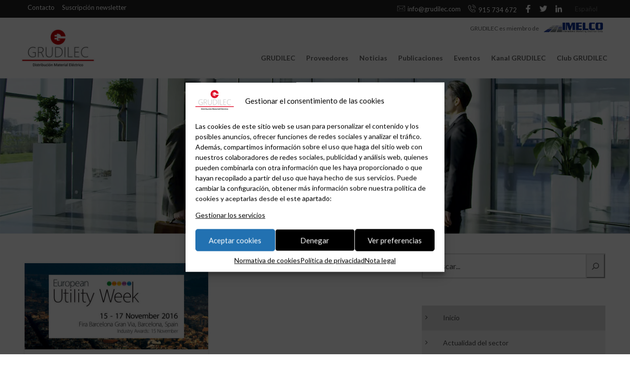

--- FILE ---
content_type: text/html; charset=UTF-8
request_url: https://grudilec.com/tag/european/
body_size: 19671
content:
<!DOCTYPE html>
<html lang="es-ES" class="no-js">
<head>
	<meta charset="UTF-8">
	<meta name="viewport" content="width=device-width, initial-scale=1.0, maximum-scale=1.0, user-scalable=0">
	<link rel="profile" href="http://gmpg.org/xfn/11">
	<link rel="pingback" href="https://grudilec.com/xmlrpc.php">
	
	<!--link rel="stylesheet" href="/wp-content/leaflet/leaflet.css" />
	<script src="/wp-content/leaflet/leaflet-src.js"></script>
	
	<link rel="stylesheet" href="/wp-content/Leaflet.markercluster-1.4.1/dist/MarkerCluster.css" />
	<link rel="stylesheet" href="/wp-content/Leaflet.markercluster-1.4.1./dist/MarkerCluster.Default.css" />
	<script src="/wp-content/Leaflet.markercluster-1.4.1/dist/leaflet.markercluster-src.js"></script-->
	
	<link rel="stylesheet" href="https://cdnjs.cloudflare.com/ajax/libs/leaflet/1.7.1/leaflet.css" />
<link rel="stylesheet" href="https://cdnjs.cloudflare.com/ajax/libs/leaflet.markercluster/1.4.1/MarkerCluster.css" />
<link rel="stylesheet" href="https://cdnjs.cloudflare.com/ajax/libs/leaflet.markercluster/1.5.0/MarkerCluster.Default.min.css" />

<script src="https://cdnjs.cloudflare.com/ajax/libs/leaflet/1.7.1/leaflet.js"></script>
<script src="https://cdnjs.cloudflare.com/ajax/libs/leaflet.markercluster/1.4.1/leaflet.markercluster.js"></script>

	
	<meta name='robots' content='index, follow, max-image-preview:large, max-snippet:-1, max-video-preview:-1' />
	<style>img:is([sizes="auto" i], [sizes^="auto," i]) { contain-intrinsic-size: 3000px 1500px }</style>
	<link rel="alternate" hreflang="es" href="https://grudilec.com/tag/european/" />
<link rel="alternate" hreflang="x-default" href="https://grudilec.com/tag/european/" />

	<!-- This site is optimized with the Yoast SEO plugin v25.0 - https://yoast.com/wordpress/plugins/seo/ -->
	<title>european archivos - GRUDILEC</title>
	<link rel="canonical" href="https://grudilec.com/tag/european/" />
	<meta property="og:locale" content="es_ES" />
	<meta property="og:type" content="article" />
	<meta property="og:title" content="european archivos - GRUDILEC" />
	<meta property="og:url" content="https://grudilec.com/tag/european/" />
	<meta property="og:site_name" content="GRUDILEC" />
	<meta name="twitter:card" content="summary_large_image" />
	<script type="application/ld+json" class="yoast-schema-graph">{"@context":"https://schema.org","@graph":[{"@type":"CollectionPage","@id":"https://grudilec.com/tag/european/","url":"https://grudilec.com/tag/european/","name":"european archivos - GRUDILEC","isPartOf":{"@id":"https://grudilec.com/#website"},"primaryImageOfPage":{"@id":"https://grudilec.com/tag/european/#primaryimage"},"image":{"@id":"https://grudilec.com/tag/european/#primaryimage"},"thumbnailUrl":"https://grudilec.com/wp-content/uploads/european-utility-week-2016.jpg","breadcrumb":{"@id":"https://grudilec.com/tag/european/#breadcrumb"},"inLanguage":"es"},{"@type":"ImageObject","inLanguage":"es","@id":"https://grudilec.com/tag/european/#primaryimage","url":"https://grudilec.com/wp-content/uploads/european-utility-week-2016.jpg","contentUrl":"https://grudilec.com/wp-content/uploads/european-utility-week-2016.jpg","width":760,"height":356},{"@type":"BreadcrumbList","@id":"https://grudilec.com/tag/european/#breadcrumb","itemListElement":[{"@type":"ListItem","position":1,"name":"Portada","item":"https://grudilec.com/"},{"@type":"ListItem","position":2,"name":"european"}]},{"@type":"WebSite","@id":"https://grudilec.com/#website","url":"https://grudilec.com/","name":"GRUDILEC","description":"","potentialAction":[{"@type":"SearchAction","target":{"@type":"EntryPoint","urlTemplate":"https://grudilec.com/?s={search_term_string}"},"query-input":{"@type":"PropertyValueSpecification","valueRequired":true,"valueName":"search_term_string"}}],"inLanguage":"es"}]}</script>
	<!-- / Yoast SEO plugin. -->


<link rel='dns-prefetch' href='//stackpath.bootstrapcdn.com' />
<link rel='dns-prefetch' href='//fonts.googleapis.com' />
<link rel="alternate" type="application/rss+xml" title="GRUDILEC &raquo; Feed" href="https://grudilec.com/feed/" />
<link rel="alternate" type="application/rss+xml" title="GRUDILEC &raquo; Etiqueta european del feed" href="https://grudilec.com/tag/european/feed/" />
		<!-- This site uses the Google Analytics by ExactMetrics plugin v8.5.3 - Using Analytics tracking - https://www.exactmetrics.com/ -->
		<!-- Nota: ExactMetrics no está actualmente configurado en este sitio. El dueño del sitio necesita identificarse usando su cuenta de Google Analytics en el panel de ajustes de ExactMetrics. -->
					<!-- No tracking code set -->
				<!-- / Google Analytics by ExactMetrics -->
		<script type="text/javascript">
/* <![CDATA[ */
window._wpemojiSettings = {"baseUrl":"https:\/\/s.w.org\/images\/core\/emoji\/15.1.0\/72x72\/","ext":".png","svgUrl":"https:\/\/s.w.org\/images\/core\/emoji\/15.1.0\/svg\/","svgExt":".svg","source":{"concatemoji":"https:\/\/grudilec.com\/wp-includes\/js\/wp-emoji-release.min.js?ver=6.8.1"}};
/*! This file is auto-generated */
!function(i,n){var o,s,e;function c(e){try{var t={supportTests:e,timestamp:(new Date).valueOf()};sessionStorage.setItem(o,JSON.stringify(t))}catch(e){}}function p(e,t,n){e.clearRect(0,0,e.canvas.width,e.canvas.height),e.fillText(t,0,0);var t=new Uint32Array(e.getImageData(0,0,e.canvas.width,e.canvas.height).data),r=(e.clearRect(0,0,e.canvas.width,e.canvas.height),e.fillText(n,0,0),new Uint32Array(e.getImageData(0,0,e.canvas.width,e.canvas.height).data));return t.every(function(e,t){return e===r[t]})}function u(e,t,n){switch(t){case"flag":return n(e,"\ud83c\udff3\ufe0f\u200d\u26a7\ufe0f","\ud83c\udff3\ufe0f\u200b\u26a7\ufe0f")?!1:!n(e,"\ud83c\uddfa\ud83c\uddf3","\ud83c\uddfa\u200b\ud83c\uddf3")&&!n(e,"\ud83c\udff4\udb40\udc67\udb40\udc62\udb40\udc65\udb40\udc6e\udb40\udc67\udb40\udc7f","\ud83c\udff4\u200b\udb40\udc67\u200b\udb40\udc62\u200b\udb40\udc65\u200b\udb40\udc6e\u200b\udb40\udc67\u200b\udb40\udc7f");case"emoji":return!n(e,"\ud83d\udc26\u200d\ud83d\udd25","\ud83d\udc26\u200b\ud83d\udd25")}return!1}function f(e,t,n){var r="undefined"!=typeof WorkerGlobalScope&&self instanceof WorkerGlobalScope?new OffscreenCanvas(300,150):i.createElement("canvas"),a=r.getContext("2d",{willReadFrequently:!0}),o=(a.textBaseline="top",a.font="600 32px Arial",{});return e.forEach(function(e){o[e]=t(a,e,n)}),o}function t(e){var t=i.createElement("script");t.src=e,t.defer=!0,i.head.appendChild(t)}"undefined"!=typeof Promise&&(o="wpEmojiSettingsSupports",s=["flag","emoji"],n.supports={everything:!0,everythingExceptFlag:!0},e=new Promise(function(e){i.addEventListener("DOMContentLoaded",e,{once:!0})}),new Promise(function(t){var n=function(){try{var e=JSON.parse(sessionStorage.getItem(o));if("object"==typeof e&&"number"==typeof e.timestamp&&(new Date).valueOf()<e.timestamp+604800&&"object"==typeof e.supportTests)return e.supportTests}catch(e){}return null}();if(!n){if("undefined"!=typeof Worker&&"undefined"!=typeof OffscreenCanvas&&"undefined"!=typeof URL&&URL.createObjectURL&&"undefined"!=typeof Blob)try{var e="postMessage("+f.toString()+"("+[JSON.stringify(s),u.toString(),p.toString()].join(",")+"));",r=new Blob([e],{type:"text/javascript"}),a=new Worker(URL.createObjectURL(r),{name:"wpTestEmojiSupports"});return void(a.onmessage=function(e){c(n=e.data),a.terminate(),t(n)})}catch(e){}c(n=f(s,u,p))}t(n)}).then(function(e){for(var t in e)n.supports[t]=e[t],n.supports.everything=n.supports.everything&&n.supports[t],"flag"!==t&&(n.supports.everythingExceptFlag=n.supports.everythingExceptFlag&&n.supports[t]);n.supports.everythingExceptFlag=n.supports.everythingExceptFlag&&!n.supports.flag,n.DOMReady=!1,n.readyCallback=function(){n.DOMReady=!0}}).then(function(){return e}).then(function(){var e;n.supports.everything||(n.readyCallback(),(e=n.source||{}).concatemoji?t(e.concatemoji):e.wpemoji&&e.twemoji&&(t(e.twemoji),t(e.wpemoji)))}))}((window,document),window._wpemojiSettings);
/* ]]> */
</script>
<link rel='stylesheet' id='et-frontend-style-css' href='https://grudilec.com/wp-content/plugins/everest-tab-lite/assets/css//et-style.css?ver=2.0.5' type='text/css' media='all' />
<link rel='stylesheet' id='etl-block-editor-css' href='https://grudilec.com/wp-content/plugins/everest-tab-lite/includes/etl-block/etl-block.css?ver=2.0.5' type='text/css' media='all' />
<link rel='stylesheet' id='et_fontawesome_style-css' href='https://grudilec.com/wp-content/plugins/everest-tab-lite/assets/css/available_icons/font-awesome/font-awesome.min.css?ver=2.0.5' type='text/css' media='all' />
<link rel='stylesheet' id='et-animate-style-css' href='https://grudilec.com/wp-content/plugins/everest-tab-lite/assets/css/animate.css?ver=2.0.5' type='text/css' media='all' />
<style id='wp-emoji-styles-inline-css' type='text/css'>

	img.wp-smiley, img.emoji {
		display: inline !important;
		border: none !important;
		box-shadow: none !important;
		height: 1em !important;
		width: 1em !important;
		margin: 0 0.07em !important;
		vertical-align: -0.1em !important;
		background: none !important;
		padding: 0 !important;
	}
</style>
<link rel='stylesheet' id='wp-block-library-css' href='https://grudilec.com/wp-includes/css/dist/block-library/style.min.css?ver=6.8.1' type='text/css' media='all' />
<style id='classic-theme-styles-inline-css' type='text/css'>
/*! This file is auto-generated */
.wp-block-button__link{color:#fff;background-color:#32373c;border-radius:9999px;box-shadow:none;text-decoration:none;padding:calc(.667em + 2px) calc(1.333em + 2px);font-size:1.125em}.wp-block-file__button{background:#32373c;color:#fff;text-decoration:none}
</style>
<style id='global-styles-inline-css' type='text/css'>
:root{--wp--preset--aspect-ratio--square: 1;--wp--preset--aspect-ratio--4-3: 4/3;--wp--preset--aspect-ratio--3-4: 3/4;--wp--preset--aspect-ratio--3-2: 3/2;--wp--preset--aspect-ratio--2-3: 2/3;--wp--preset--aspect-ratio--16-9: 16/9;--wp--preset--aspect-ratio--9-16: 9/16;--wp--preset--color--black: #000000;--wp--preset--color--cyan-bluish-gray: #abb8c3;--wp--preset--color--white: #ffffff;--wp--preset--color--pale-pink: #f78da7;--wp--preset--color--vivid-red: #cf2e2e;--wp--preset--color--luminous-vivid-orange: #ff6900;--wp--preset--color--luminous-vivid-amber: #fcb900;--wp--preset--color--light-green-cyan: #7bdcb5;--wp--preset--color--vivid-green-cyan: #00d084;--wp--preset--color--pale-cyan-blue: #8ed1fc;--wp--preset--color--vivid-cyan-blue: #0693e3;--wp--preset--color--vivid-purple: #9b51e0;--wp--preset--gradient--vivid-cyan-blue-to-vivid-purple: linear-gradient(135deg,rgba(6,147,227,1) 0%,rgb(155,81,224) 100%);--wp--preset--gradient--light-green-cyan-to-vivid-green-cyan: linear-gradient(135deg,rgb(122,220,180) 0%,rgb(0,208,130) 100%);--wp--preset--gradient--luminous-vivid-amber-to-luminous-vivid-orange: linear-gradient(135deg,rgba(252,185,0,1) 0%,rgba(255,105,0,1) 100%);--wp--preset--gradient--luminous-vivid-orange-to-vivid-red: linear-gradient(135deg,rgba(255,105,0,1) 0%,rgb(207,46,46) 100%);--wp--preset--gradient--very-light-gray-to-cyan-bluish-gray: linear-gradient(135deg,rgb(238,238,238) 0%,rgb(169,184,195) 100%);--wp--preset--gradient--cool-to-warm-spectrum: linear-gradient(135deg,rgb(74,234,220) 0%,rgb(151,120,209) 20%,rgb(207,42,186) 40%,rgb(238,44,130) 60%,rgb(251,105,98) 80%,rgb(254,248,76) 100%);--wp--preset--gradient--blush-light-purple: linear-gradient(135deg,rgb(255,206,236) 0%,rgb(152,150,240) 100%);--wp--preset--gradient--blush-bordeaux: linear-gradient(135deg,rgb(254,205,165) 0%,rgb(254,45,45) 50%,rgb(107,0,62) 100%);--wp--preset--gradient--luminous-dusk: linear-gradient(135deg,rgb(255,203,112) 0%,rgb(199,81,192) 50%,rgb(65,88,208) 100%);--wp--preset--gradient--pale-ocean: linear-gradient(135deg,rgb(255,245,203) 0%,rgb(182,227,212) 50%,rgb(51,167,181) 100%);--wp--preset--gradient--electric-grass: linear-gradient(135deg,rgb(202,248,128) 0%,rgb(113,206,126) 100%);--wp--preset--gradient--midnight: linear-gradient(135deg,rgb(2,3,129) 0%,rgb(40,116,252) 100%);--wp--preset--font-size--small: 13px;--wp--preset--font-size--medium: 20px;--wp--preset--font-size--large: 36px;--wp--preset--font-size--x-large: 42px;--wp--preset--spacing--20: 0.44rem;--wp--preset--spacing--30: 0.67rem;--wp--preset--spacing--40: 1rem;--wp--preset--spacing--50: 1.5rem;--wp--preset--spacing--60: 2.25rem;--wp--preset--spacing--70: 3.38rem;--wp--preset--spacing--80: 5.06rem;--wp--preset--shadow--natural: 6px 6px 9px rgba(0, 0, 0, 0.2);--wp--preset--shadow--deep: 12px 12px 50px rgba(0, 0, 0, 0.4);--wp--preset--shadow--sharp: 6px 6px 0px rgba(0, 0, 0, 0.2);--wp--preset--shadow--outlined: 6px 6px 0px -3px rgba(255, 255, 255, 1), 6px 6px rgba(0, 0, 0, 1);--wp--preset--shadow--crisp: 6px 6px 0px rgba(0, 0, 0, 1);}:where(.is-layout-flex){gap: 0.5em;}:where(.is-layout-grid){gap: 0.5em;}body .is-layout-flex{display: flex;}.is-layout-flex{flex-wrap: wrap;align-items: center;}.is-layout-flex > :is(*, div){margin: 0;}body .is-layout-grid{display: grid;}.is-layout-grid > :is(*, div){margin: 0;}:where(.wp-block-columns.is-layout-flex){gap: 2em;}:where(.wp-block-columns.is-layout-grid){gap: 2em;}:where(.wp-block-post-template.is-layout-flex){gap: 1.25em;}:where(.wp-block-post-template.is-layout-grid){gap: 1.25em;}.has-black-color{color: var(--wp--preset--color--black) !important;}.has-cyan-bluish-gray-color{color: var(--wp--preset--color--cyan-bluish-gray) !important;}.has-white-color{color: var(--wp--preset--color--white) !important;}.has-pale-pink-color{color: var(--wp--preset--color--pale-pink) !important;}.has-vivid-red-color{color: var(--wp--preset--color--vivid-red) !important;}.has-luminous-vivid-orange-color{color: var(--wp--preset--color--luminous-vivid-orange) !important;}.has-luminous-vivid-amber-color{color: var(--wp--preset--color--luminous-vivid-amber) !important;}.has-light-green-cyan-color{color: var(--wp--preset--color--light-green-cyan) !important;}.has-vivid-green-cyan-color{color: var(--wp--preset--color--vivid-green-cyan) !important;}.has-pale-cyan-blue-color{color: var(--wp--preset--color--pale-cyan-blue) !important;}.has-vivid-cyan-blue-color{color: var(--wp--preset--color--vivid-cyan-blue) !important;}.has-vivid-purple-color{color: var(--wp--preset--color--vivid-purple) !important;}.has-black-background-color{background-color: var(--wp--preset--color--black) !important;}.has-cyan-bluish-gray-background-color{background-color: var(--wp--preset--color--cyan-bluish-gray) !important;}.has-white-background-color{background-color: var(--wp--preset--color--white) !important;}.has-pale-pink-background-color{background-color: var(--wp--preset--color--pale-pink) !important;}.has-vivid-red-background-color{background-color: var(--wp--preset--color--vivid-red) !important;}.has-luminous-vivid-orange-background-color{background-color: var(--wp--preset--color--luminous-vivid-orange) !important;}.has-luminous-vivid-amber-background-color{background-color: var(--wp--preset--color--luminous-vivid-amber) !important;}.has-light-green-cyan-background-color{background-color: var(--wp--preset--color--light-green-cyan) !important;}.has-vivid-green-cyan-background-color{background-color: var(--wp--preset--color--vivid-green-cyan) !important;}.has-pale-cyan-blue-background-color{background-color: var(--wp--preset--color--pale-cyan-blue) !important;}.has-vivid-cyan-blue-background-color{background-color: var(--wp--preset--color--vivid-cyan-blue) !important;}.has-vivid-purple-background-color{background-color: var(--wp--preset--color--vivid-purple) !important;}.has-black-border-color{border-color: var(--wp--preset--color--black) !important;}.has-cyan-bluish-gray-border-color{border-color: var(--wp--preset--color--cyan-bluish-gray) !important;}.has-white-border-color{border-color: var(--wp--preset--color--white) !important;}.has-pale-pink-border-color{border-color: var(--wp--preset--color--pale-pink) !important;}.has-vivid-red-border-color{border-color: var(--wp--preset--color--vivid-red) !important;}.has-luminous-vivid-orange-border-color{border-color: var(--wp--preset--color--luminous-vivid-orange) !important;}.has-luminous-vivid-amber-border-color{border-color: var(--wp--preset--color--luminous-vivid-amber) !important;}.has-light-green-cyan-border-color{border-color: var(--wp--preset--color--light-green-cyan) !important;}.has-vivid-green-cyan-border-color{border-color: var(--wp--preset--color--vivid-green-cyan) !important;}.has-pale-cyan-blue-border-color{border-color: var(--wp--preset--color--pale-cyan-blue) !important;}.has-vivid-cyan-blue-border-color{border-color: var(--wp--preset--color--vivid-cyan-blue) !important;}.has-vivid-purple-border-color{border-color: var(--wp--preset--color--vivid-purple) !important;}.has-vivid-cyan-blue-to-vivid-purple-gradient-background{background: var(--wp--preset--gradient--vivid-cyan-blue-to-vivid-purple) !important;}.has-light-green-cyan-to-vivid-green-cyan-gradient-background{background: var(--wp--preset--gradient--light-green-cyan-to-vivid-green-cyan) !important;}.has-luminous-vivid-amber-to-luminous-vivid-orange-gradient-background{background: var(--wp--preset--gradient--luminous-vivid-amber-to-luminous-vivid-orange) !important;}.has-luminous-vivid-orange-to-vivid-red-gradient-background{background: var(--wp--preset--gradient--luminous-vivid-orange-to-vivid-red) !important;}.has-very-light-gray-to-cyan-bluish-gray-gradient-background{background: var(--wp--preset--gradient--very-light-gray-to-cyan-bluish-gray) !important;}.has-cool-to-warm-spectrum-gradient-background{background: var(--wp--preset--gradient--cool-to-warm-spectrum) !important;}.has-blush-light-purple-gradient-background{background: var(--wp--preset--gradient--blush-light-purple) !important;}.has-blush-bordeaux-gradient-background{background: var(--wp--preset--gradient--blush-bordeaux) !important;}.has-luminous-dusk-gradient-background{background: var(--wp--preset--gradient--luminous-dusk) !important;}.has-pale-ocean-gradient-background{background: var(--wp--preset--gradient--pale-ocean) !important;}.has-electric-grass-gradient-background{background: var(--wp--preset--gradient--electric-grass) !important;}.has-midnight-gradient-background{background: var(--wp--preset--gradient--midnight) !important;}.has-small-font-size{font-size: var(--wp--preset--font-size--small) !important;}.has-medium-font-size{font-size: var(--wp--preset--font-size--medium) !important;}.has-large-font-size{font-size: var(--wp--preset--font-size--large) !important;}.has-x-large-font-size{font-size: var(--wp--preset--font-size--x-large) !important;}
:where(.wp-block-post-template.is-layout-flex){gap: 1.25em;}:where(.wp-block-post-template.is-layout-grid){gap: 1.25em;}
:where(.wp-block-columns.is-layout-flex){gap: 2em;}:where(.wp-block-columns.is-layout-grid){gap: 2em;}
:root :where(.wp-block-pullquote){font-size: 1.5em;line-height: 1.6;}
</style>
<link rel='stylesheet' id='inf-font-awesome-css' href='https://grudilec.com/wp-content/plugins/blog-designer-pack/assets/css/font-awesome.min.css?ver=4.0.2' type='text/css' media='all' />
<link rel='stylesheet' id='owl-carousel-css' href='https://grudilec.com/wp-content/plugins/blog-designer-pack/assets/css/owl.carousel.min.css?ver=4.0.2' type='text/css' media='all' />
<link rel='stylesheet' id='bdpp-public-style-css' href='https://grudilec.com/wp-content/plugins/blog-designer-pack/assets/css/bdpp-public.min.css?ver=4.0.2' type='text/css' media='all' />
<link rel='stylesheet' id='contact-form-7-css' href='https://grudilec.com/wp-content/plugins/contact-form-7/includes/css/styles.css?ver=6.0.6' type='text/css' media='all' />
<link rel='stylesheet' id='gdlr-core-google-font-css' href='https://fonts.googleapis.com/css?family=Lato%3A100%2C100italic%2C300%2C300italic%2Cregular%2Citalic%2C700%2C700italic%2C900%2C900italic&#038;subset=latin%2Clatin-ext&#038;ver=6.8.1' type='text/css' media='all' />
<link rel='stylesheet' id='gdlr-core-plugin-css' href='https://grudilec.com/wp-content/plugins/goodlayers-core/plugins/combine/style.css?ver=6.8.1' type='text/css' media='all' />
<link rel='stylesheet' id='gdlr-core-page-builder-css' href='https://grudilec.com/wp-content/plugins/goodlayers-core/include/css/page-builder.css?ver=6.8.1' type='text/css' media='all' />
<link rel='stylesheet' id='rs-plugin-settings-css' href='https://grudilec.com/wp-content/plugins/revslider/public/assets/css/rs6.css?ver=6.2.22' type='text/css' media='all' />
<style id='rs-plugin-settings-inline-css' type='text/css'>
#rs-demo-id {}
</style>
<link rel='stylesheet' id='super-rss-reader-css' href='https://grudilec.com/wp-content/plugins/super-rss-reader-pro/public/css/style.min.css?ver=4.0' type='text/css' media='all' />
<link rel='stylesheet' id='wpgp-youtube-gallery-css' href='https://grudilec.com/wp-content/plugins/video-gallery-playlist/public/css/wpgp-youtube-gallery-public.css?ver=2.4.0' type='text/css' media='all' />
<link rel='stylesheet' id='wpml-legacy-horizontal-list-0-css' href='https://grudilec.com/wp-content/plugins/sitepress-multilingual-cms/templates/language-switchers/legacy-list-horizontal/style.min.css?ver=1' type='text/css' media='all' />
<link rel='stylesheet' id='wpml-menu-item-0-css' href='https://grudilec.com/wp-content/plugins/sitepress-multilingual-cms/templates/language-switchers/menu-item/style.min.css?ver=1' type='text/css' media='all' />
<style id='wpml-menu-item-0-inline-css' type='text/css'>
.wpml-ls-slot-4.wpml-ls-current-language, .wpml-ls-slot-4.wpml-ls-current-language a, .wpml-ls-slot-4.wpml-ls-current-language a:visited{color:#ffffff;}.wpml-ls-slot-4.wpml-ls-current-language:hover, .wpml-ls-slot-4.wpml-ls-current-language:hover a, .wpml-ls-slot-4.wpml-ls-current-language a:hover{color:#ffffff;}
</style>
<link rel='stylesheet' id='cmplz-general-css' href='https://grudilec.com/wp-content/plugins/complianz-gdpr/assets/css/cookieblocker.min.css?ver=1744794934' type='text/css' media='all' />
<link rel='stylesheet' id='bootstrap_css-css' href='https://stackpath.bootstrapcdn.com/bootstrap/4.1.3/css/bootstrap.min.css?ver=4.1.3' type='text/css' media='all' />
<link rel='stylesheet' id='infinite-style-core-css' href='https://grudilec.com/wp-content/themes/grudilec/css/style-core.css?ver=6.8.1' type='text/css' media='all' />
<link rel='stylesheet' id='infinite-child-theme-style-css' href='https://grudilec.com/wp-content/themes/grudilec-child/style.css?ver=6.8.1' type='text/css' media='all' />
<link rel='stylesheet' id='infinite-custom-style-css' href='https://grudilec.com/wp-content/uploads/gdlr-style-custom.css?1715853742&#038;ver=6.8.1' type='text/css' media='all' />
<link rel='stylesheet' id='__EPYT__style-css' href='https://grudilec.com/wp-content/plugins/youtube-embed-plus/styles/ytprefs.min.css?ver=14.2.2' type='text/css' media='all' />
<style id='__EPYT__style-inline-css' type='text/css'>

                .epyt-gallery-thumb {
                        width: 33.333%;
                }
                
</style>
<script type="text/javascript" src="https://grudilec.com/wp-includes/js/jquery/jquery.min.js?ver=3.7.1" id="jquery-core-js"></script>
<script type="text/javascript" src="https://grudilec.com/wp-includes/js/jquery/jquery-migrate.min.js?ver=3.4.1" id="jquery-migrate-js"></script>
<script type="text/javascript" src="https://grudilec.com/wp-content/plugins/everest-tab-lite/assets/js/frontend/et-frontend-script.js?ver=2.0.5" id="et-frontend-script-js"></script>
<script type="text/javascript" id="3d-flip-book-client-locale-loader-js-extra">
/* <![CDATA[ */
var FB3D_CLIENT_LOCALE = {"ajaxurl":"https:\/\/grudilec.com\/wp-admin\/admin-ajax.php","dictionary":{"Table of contents":"Table of contents","Close":"Close","Bookmarks":"Bookmarks","Thumbnails":"Thumbnails","Search":"Search","Share":"Share","Facebook":"Facebook","Twitter":"Twitter","Email":"Email","Play":"Play","Previous page":"Previous page","Next page":"Next page","Zoom in":"Zoom in","Zoom out":"Zoom out","Fit view":"Fit view","Auto play":"Auto play","Full screen":"Full screen","More":"More","Smart pan":"Smart pan","Single page":"Single page","Sounds":"Sounds","Stats":"Stats","Print":"Print","Download":"Download","Goto first page":"Goto first page","Goto last page":"Goto last page"},"images":"https:\/\/grudilec.com\/wp-content\/plugins\/interactive-3d-flipbook-powered-physics-engine\/assets\/images\/","jsData":{"urls":[],"posts":{"ids_mis":[],"ids":[]},"pages":[],"firstPages":[],"bookCtrlProps":[],"bookTemplates":[]},"key":"3d-flip-book","pdfJS":{"pdfJsLib":"https:\/\/grudilec.com\/wp-content\/plugins\/interactive-3d-flipbook-powered-physics-engine\/assets\/js\/pdf.min.js?ver=4.3.136","pdfJsWorker":"https:\/\/grudilec.com\/wp-content\/plugins\/interactive-3d-flipbook-powered-physics-engine\/assets\/js\/pdf.worker.js?ver=4.3.136","stablePdfJsLib":"https:\/\/grudilec.com\/wp-content\/plugins\/interactive-3d-flipbook-powered-physics-engine\/assets\/js\/stable\/pdf.min.js?ver=2.5.207","stablePdfJsWorker":"https:\/\/grudilec.com\/wp-content\/plugins\/interactive-3d-flipbook-powered-physics-engine\/assets\/js\/stable\/pdf.worker.js?ver=2.5.207","pdfJsCMapUrl":"https:\/\/grudilec.com\/wp-content\/plugins\/interactive-3d-flipbook-powered-physics-engine\/assets\/cmaps\/"},"cacheurl":"https:\/\/grudilec.com\/wp-content\/uploads\/3d-flip-book\/cache\/","pluginsurl":"https:\/\/grudilec.com\/wp-content\/plugins\/","pluginurl":"https:\/\/grudilec.com\/wp-content\/plugins\/interactive-3d-flipbook-powered-physics-engine\/","thumbnailSize":{"width":"250","height":"300"},"version":"1.16.16"};
/* ]]> */
</script>
<script type="text/javascript" src="https://grudilec.com/wp-content/plugins/interactive-3d-flipbook-powered-physics-engine/assets/js/client-locale-loader.js?ver=1.16.16" id="3d-flip-book-client-locale-loader-js" async="async" data-wp-strategy="async"></script>
<script type="text/javascript" src="https://grudilec.com/wp-content/plugins/revslider/public/assets/js/rbtools.min.js?ver=6.2.22" id="tp-tools-js"></script>
<script type="text/javascript" src="https://grudilec.com/wp-content/plugins/revslider/public/assets/js/rs6.min.js?ver=6.2.22" id="revmin-js"></script>
<script type="text/javascript" src="https://grudilec.com/wp-content/plugins/super-rss-reader-pro/public/js/jquery.easy-ticker.min.js?ver=4.0" id="jquery-easy-ticker-js"></script>
<script type="text/javascript" src="https://grudilec.com/wp-content/plugins/super-rss-reader-pro/public/js/script.min.js?ver=4.0" id="super-rss-reader-js"></script>
<script type="text/javascript" src="https://grudilec.com/wp-content/plugins/video-gallery-playlist/public/js/wpgp-youtube-gallery-public.js?ver=2.4.0" id="wpgp-youtube-gallery-js"></script>
<script type="text/javascript" id="wpml-browser-redirect-js-extra">
/* <![CDATA[ */
var wpml_browser_redirect_params = {"pageLanguage":"es","languageUrls":{"es_es":"https:\/\/grudilec.com\/tag\/european\/","es":"https:\/\/grudilec.com\/tag\/european\/"},"cookie":{"name":"_icl_visitor_lang_js","domain":"grudilec.com","path":"\/","expiration":24}};
/* ]]> */
</script>
<script type="text/javascript" src="https://grudilec.com/wp-content/plugins/sitepress-multilingual-cms/dist/js/browser-redirect/app.js?ver=474000" id="wpml-browser-redirect-js"></script>
<script data-service="youtube" data-category="marketing" type="text/plain" id="__ytprefs__-js-extra">
/* <![CDATA[ */
var _EPYT_ = {"ajaxurl":"https:\/\/grudilec.com\/wp-admin\/admin-ajax.php","security":"b20bf2e66d","gallery_scrolloffset":"20","eppathtoscripts":"https:\/\/grudilec.com\/wp-content\/plugins\/youtube-embed-plus\/scripts\/","eppath":"https:\/\/grudilec.com\/wp-content\/plugins\/youtube-embed-plus\/","epresponsiveselector":"[\"iframe.__youtube_prefs__\"]","epdovol":"1","version":"14.2.2","evselector":"iframe.__youtube_prefs__[src], iframe[src*=\"youtube.com\/embed\/\"], iframe[src*=\"youtube-nocookie.com\/embed\/\"]","ajax_compat":"","maxres_facade":"eager","ytapi_load":"light","pause_others":"1","stopMobileBuffer":"1","facade_mode":"","not_live_on_channel":""};
/* ]]> */
</script>
<script type="text/javascript" src="https://grudilec.com/wp-content/plugins/youtube-embed-plus/scripts/ytprefs.min.js?ver=14.2.2" id="__ytprefs__-js"></script>
<link rel="https://api.w.org/" href="https://grudilec.com/wp-json/" /><link rel="alternate" title="JSON" type="application/json" href="https://grudilec.com/wp-json/wp/v2/tags/823" /><link rel="EditURI" type="application/rsd+xml" title="RSD" href="https://grudilec.com/xmlrpc.php?rsd" />
<meta name="generator" content="WordPress 6.8.1" />
<meta name="generator" content="WPML ver:4.7.4 stt:2;" />
<script>readMoreArgs = []</script><script type="text/javascript">
				EXPM_VERSION=3.485;EXPM_AJAX_URL='https://grudilec.com/wp-admin/admin-ajax.php';
			function yrmAddEvent(element, eventName, fn) {
				if (element.addEventListener)
					element.addEventListener(eventName, fn, false);
				else if (element.attachEvent)
					element.attachEvent('on' + eventName, fn);
			}
			</script><!-- Google Tag Manager -->
<script>(function(w,d,s,l,i){w[l]=w[l]||[];w[l].push({'gtm.start':
new Date().getTime(),event:'gtm.js'});var f=d.getElementsByTagName(s)[0],
j=d.createElement(s),dl=l!='dataLayer'?'&l='+l:'';j.async=true;j.src=
'https://www.googletagmanager.com/gtm.js?id='+i+dl;f.parentNode.insertBefore(j,f);
})(window,document,'script','dataLayer','GTM-TBVJPGH');</script>
<!-- End Google Tag Manager -->			<style>.cmplz-hidden {
					display: none !important;
				}</style><!--[if lt IE 9]>
<script src="https://grudilec.com/wp-content/themes/grudilec/js/html5.js"></script>
<![endif]-->
<meta name="generator" content="Powered by Slider Revolution 6.2.22 - responsive, Mobile-Friendly Slider Plugin for WordPress with comfortable drag and drop interface." />
<link rel="icon" href="https://grudilec.com/wp-content/uploads/cropped-grudilec_ico-1-32x32.png" sizes="32x32" />
<link rel="icon" href="https://grudilec.com/wp-content/uploads/cropped-grudilec_ico-1-192x192.png" sizes="192x192" />
<link rel="apple-touch-icon" href="https://grudilec.com/wp-content/uploads/cropped-grudilec_ico-1-180x180.png" />
<meta name="msapplication-TileImage" content="https://grudilec.com/wp-content/uploads/cropped-grudilec_ico-1-270x270.png" />
<script type="text/javascript">function setREVStartSize(e){
			//window.requestAnimationFrame(function() {				 
				window.RSIW = window.RSIW===undefined ? window.innerWidth : window.RSIW;	
				window.RSIH = window.RSIH===undefined ? window.innerHeight : window.RSIH;	
				try {								
					var pw = document.getElementById(e.c).parentNode.offsetWidth,
						newh;
					pw = pw===0 || isNaN(pw) ? window.RSIW : pw;
					e.tabw = e.tabw===undefined ? 0 : parseInt(e.tabw);
					e.thumbw = e.thumbw===undefined ? 0 : parseInt(e.thumbw);
					e.tabh = e.tabh===undefined ? 0 : parseInt(e.tabh);
					e.thumbh = e.thumbh===undefined ? 0 : parseInt(e.thumbh);
					e.tabhide = e.tabhide===undefined ? 0 : parseInt(e.tabhide);
					e.thumbhide = e.thumbhide===undefined ? 0 : parseInt(e.thumbhide);
					e.mh = e.mh===undefined || e.mh=="" || e.mh==="auto" ? 0 : parseInt(e.mh,0);		
					if(e.layout==="fullscreen" || e.l==="fullscreen") 						
						newh = Math.max(e.mh,window.RSIH);					
					else{					
						e.gw = Array.isArray(e.gw) ? e.gw : [e.gw];
						for (var i in e.rl) if (e.gw[i]===undefined || e.gw[i]===0) e.gw[i] = e.gw[i-1];					
						e.gh = e.el===undefined || e.el==="" || (Array.isArray(e.el) && e.el.length==0)? e.gh : e.el;
						e.gh = Array.isArray(e.gh) ? e.gh : [e.gh];
						for (var i in e.rl) if (e.gh[i]===undefined || e.gh[i]===0) e.gh[i] = e.gh[i-1];
											
						var nl = new Array(e.rl.length),
							ix = 0,						
							sl;					
						e.tabw = e.tabhide>=pw ? 0 : e.tabw;
						e.thumbw = e.thumbhide>=pw ? 0 : e.thumbw;
						e.tabh = e.tabhide>=pw ? 0 : e.tabh;
						e.thumbh = e.thumbhide>=pw ? 0 : e.thumbh;					
						for (var i in e.rl) nl[i] = e.rl[i]<window.RSIW ? 0 : e.rl[i];
						sl = nl[0];									
						for (var i in nl) if (sl>nl[i] && nl[i]>0) { sl = nl[i]; ix=i;}															
						var m = pw>(e.gw[ix]+e.tabw+e.thumbw) ? 1 : (pw-(e.tabw+e.thumbw)) / (e.gw[ix]);					
						newh =  (e.gh[ix] * m) + (e.tabh + e.thumbh);
					}				
					if(window.rs_init_css===undefined) window.rs_init_css = document.head.appendChild(document.createElement("style"));					
					document.getElementById(e.c).height = newh+"px";
					window.rs_init_css.innerHTML += "#"+e.c+"_wrapper { height: "+newh+"px }";				
				} catch(e){
					console.log("Failure at Presize of Slider:" + e)
				}					   
			//});
		  };</script>
		<style type="text/css" id="wp-custom-css">
			#cmplz-document {max-width:100%;}
.srr-read-more {display:none;}
.srr-wrap .srr-title,.srr-wrap .srr-summary {min-height:66px;}

.srr-g-col-3 .srr-title, .srr-g-col-3 .srr-summary {min-height:100px;}

.srr-g-col-3 .srr-thumb img {
    position: inherit;
    left: inherit;
    top: inherit;
    width: 100%;
    height: inherit;
    max-width:  inherit;
    max-height:  inherit;
    transform:  inherit;
    object-fit: contain;
}
.srr-g-col-3 .srr-title {line-height:110%}

.infinite-footer-column .srr-wrap .srr-title {min-height:inherit;}
#text-3 {max-height:195px; overflow-y:hidden;}		</style>
			
	<script>
	  (function(i,s,o,g,r,a,m){i['GoogleAnalyticsObject']=r;i[r]=i[r]||function(){
	  (i[r].q=i[r].q||[]).push(arguments)},i[r].l=1*new Date();a=s.createElement(o),
	  m=s.getElementsByTagName(o)[0];a.async=1;a.src=g;m.parentNode.insertBefore(a,m)
	  })(window,document,'script','//www.google-analytics.com/analytics.js','ga');

	  ga('create', 'UA-119779262-1', 'auto');
	  ga('send', 'pageview');

	</script>
	<!-- Google Tag Manager -->
<script>(function(w,d,s,l,i){w[l]=w[l]||[];w[l].push({'gtm.start':
new Date().getTime(),event:'gtm.js'});var f=d.getElementsByTagName(s)[0],
j=d.createElement(s),dl=l!='dataLayer'?'&l='+l:'';j.async=true;j.src=
'https://www.googletagmanager.com/gtm.js?id='+i+dl;f.parentNode.insertBefore(j,f);
})(window,document,'script','dataLayer','GTM-NM7DHTJ');</script>
<!-- End Google Tag Manager -->
</head>

<body data-cmplz=2 class="archive tag tag-european tag-823 wp-theme-grudilec wp-child-theme-grudilec-child gdlr-core-body infinite-body infinite-body-front infinite-full gdlr-core-link-to-lightbox">
	<!-- Google Tag Manager (noscript) -->
<noscript><iframe src="https://www.googletagmanager.com/ns.html?id=GTM-NM7DHTJ"
height="0" width="0" style="display:none;visibility:hidden"></iframe></noscript>
<!-- End Google Tag Manager (noscript) -->


<div class="infinite-mobile-header-wrap" ><div class="infinite-mobile-header infinite-header-background infinite-style-slide" id="infinite-mobile-header" ><div class="infinite-mobile-header-container infinite-container" ><div class="infinite-logo  infinite-item-pdlr"><div class="infinite-logo-inner"><a href="https://grudilec.com/" ><img src="https://grudilec.com/wp-content/uploads/grudilec_logo.jpg" alt="" width="376" height="210" /></a></div></div><div class="infinite-mobile-menu-right" ><div class="infinite-mobile-menu" ><a class="infinite-mm-menu-button infinite-mobile-menu-button infinite-mobile-button-hamburger-with-border" href="#infinite-mobile-menu" ><i class="fa fa-bars" ></i></a><div class="infinite-mm-menu-wrap infinite-navigation-font" id="infinite-mobile-menu" data-slide="right" ><ul id="menu-menu-principal" class="m-menu"><li class="menu-item menu-item-type-custom menu-item-object-custom menu-item-has-children menu-item-2353"><a href="#">GRUDILEC</a>
<ul class="sub-menu">
	<li class="menu-item menu-item-type-post_type menu-item-object-page menu-item-1067"><a href="https://grudilec.com/grudilec/">GRUDILEC</a></li>
	<li class="menu-item menu-item-type-post_type menu-item-object-page menu-item-2310"><a href="https://grudilec.com/grudilec/socios-de-grudilec/">Socios de GRUDILEC</a></li>
	<li class="menu-item menu-item-type-post_type menu-item-object-page menu-item-135"><a href="https://grudilec.com/grudilec/puntos-de-venta-grudilec/">Puntos de venta GRUDILEC</a></li>
	<li class="menu-item menu-item-type-post_type menu-item-object-page menu-item-134"><a href="https://grudilec.com/grudilec/imelco/">IMELCO</a></li>
</ul>
</li>
<li class="menu-item menu-item-type-post_type menu-item-object-page menu-item-1068"><a href="https://grudilec.com/proveedores/">Proveedores</a></li>
<li class="menu-item menu-item-type-custom menu-item-object-custom menu-item-has-children menu-item-63"><a href="#">Noticias</a>
<ul class="sub-menu">
	<li class="menu-item menu-item-type-post_type menu-item-object-page menu-item-13947"><a href="https://grudilec.com/blog/">Blog</a></li>
	<li class="menu-item menu-item-type-post_type menu-item-object-page menu-item-4837"><a href="https://grudilec.com/entrevistas/">Entrevistas</a></li>
	<li class="menu-item menu-item-type-post_type menu-item-object-page menu-item-1230"><a href="https://grudilec.com/dossier-de-prensa/">Dossier de Prensa</a></li>
</ul>
</li>
<li class="menu-item menu-item-type-custom menu-item-object-custom menu-item-has-children menu-item-870"><a href="#">Publicaciones</a>
<ul class="sub-menu">
	<li class="menu-item menu-item-type-post_type menu-item-object-page menu-item-898"><a href="https://grudilec.com/boletin-grudilec-profesional/">Boletín GRUDILEC Profesional</a></li>
	<li class="menu-item menu-item-type-post_type menu-item-object-page menu-item-906"><a href="https://grudilec.com/revista-grudiella/">Revista Grudiella</a></li>
</ul>
</li>
<li class="menu-item menu-item-type-post_type menu-item-object-page menu-item-5297"><a href="https://grudilec.com/eventos/">Eventos</a></li>
<li class="menu-item menu-item-type-post_type menu-item-object-page menu-item-1123"><a href="https://grudilec.com/kanal-grudilec/">Kanal GRUDILEC</a></li>
<li class="menu-item menu-item-type-post_type menu-item-object-page menu-item-has-children menu-item-987"><a href="https://grudilec.com/club-grudilec/">Club GRUDILEC</a>
<ul class="sub-menu">
	<li class="menu-item menu-item-type-post_type menu-item-object-page menu-item-1136"><a href="https://grudilec.com/club-grudilec/">Club GRUDILEC</a></li>
	<li class="menu-item menu-item-type-post_type menu-item-object-page menu-item-1134"><a href="https://grudilec.com/club-grudilec/ofertas-club-grudilec/">Ofertas Club GRUDILEC</a></li>
</ul>
</li>
</ul></div></div></div></div></div></div><div class="infinite-body-outer-wrapper ">
		<div class="infinite-body-wrapper clearfix  infinite-with-frame">
	<div class="infinite-top-bar" ><div class="infinite-top-bar-background" ></div><div class="infinite-top-bar-container clearfix infinite-container " ><div class="infinite-top-bar-left infinite-item-pdlr"><div class="footer-menu-topleft-bar"><ul id="menu-elementos-topleft-bar" class="menu"><li class="menu-item menu-item-type-post_type menu-item-object-page menu-item-1282"><a href="https://grudilec.com/contacto/">Contacto</a></li>
<li class="menu-item menu-item-type-post_type menu-item-object-page menu-item-1285"><a href="https://grudilec.com/suscripcion-newsletter/">Suscripción newsletter</a></li>
</ul></div></div><div class="infinite-top-bar-right infinite-item-pdlr"><div class="infinite-top-bar-right-text"><div class="footer-menu-top-bar"><ul id="menu-elementos-top-bar" class="menu"><li class="menu-item menu-item-type-custom menu-item-object-custom menu-item-77"><a href="mailto:info@grudilec.com">info@grudilec.com</a></li>
<li class="menu-item menu-item-type-custom menu-item-object-custom menu-item-78"><a href="tel:+34915734672">915 734 672</a></li>
<li class="sm-fb menu-item menu-item-type-custom menu-item-object-custom menu-item-79"><a href="https://www.facebook.com/grudilec">Grudilec en Facebook</a></li>
<li class="sm-tw menu-item menu-item-type-custom menu-item-object-custom menu-item-80"><a href="https://twitter.com/GRUDILEC">Grudilec en Twitter</a></li>
<li class="sm-lin menu-item menu-item-type-custom menu-item-object-custom menu-item-81"><a href="https://www.linkedin.com/company/grudilec">Grudilec en LinkedIn</a></li>
<li class="menu-item wpml-ls-slot-4 wpml-ls-item wpml-ls-item-es wpml-ls-current-language wpml-ls-menu-item wpml-ls-first-item wpml-ls-last-item menu-item-type-wpml_ls_menu_item menu-item-object-wpml_ls_menu_item menu-item-wpml-ls-4-es"><a href="https://grudilec.com/tag/european/" title="Cambiar a Español"><span class="wpml-ls-native" lang="es">Español</span></a></li>
</ul></div></div></div></div></div>	
<header class="infinite-header-wrap infinite-header-style-plain  infinite-style-menu-right infinite-sticky-navigation infinite-style-fixed" >
	<div class="infinite-header-background" ></div>
	<div class="infinite-header-container  infinite-container">
			
		<div class="infinite-header-container-inner clearfix">
			<div class="infinite-logo  infinite-item-pdlr"><div class="infinite-logo-inner"><a href="https://grudilec.com/" ><img src="https://grudilec.com/wp-content/uploads/grudilec_logo.jpg" alt="" width="376" height="210" /></a></div></div>			<div class="infinite-navigation infinite-item-pdlr clearfix " >
			<div class="infinite-main-menu" id="infinite-main-menu" ><ul id="menu-menu-principal-1" class="sf-menu"><li  class="menu-item menu-item-type-custom menu-item-object-custom menu-item-has-children menu-item-2353 infinite-normal-menu"><a href="#" class="sf-with-ul-pre">GRUDILEC</a>
<ul class="sub-menu">
	<li  class="menu-item menu-item-type-post_type menu-item-object-page menu-item-1067" data-size="60"><a href="https://grudilec.com/grudilec/">GRUDILEC</a></li>
	<li  class="menu-item menu-item-type-post_type menu-item-object-page menu-item-2310" data-size="60"><a href="https://grudilec.com/grudilec/socios-de-grudilec/">Socios de GRUDILEC</a></li>
	<li  class="menu-item menu-item-type-post_type menu-item-object-page menu-item-135" data-size="60"><a href="https://grudilec.com/grudilec/puntos-de-venta-grudilec/">Puntos de venta GRUDILEC</a></li>
	<li  class="menu-item menu-item-type-post_type menu-item-object-page menu-item-134" data-size="60"><a href="https://grudilec.com/grudilec/imelco/">IMELCO</a></li>
</ul>
</li>
<li  class="menu-item menu-item-type-post_type menu-item-object-page menu-item-1068 infinite-normal-menu"><a href="https://grudilec.com/proveedores/">Proveedores</a></li>
<li  class="menu-item menu-item-type-custom menu-item-object-custom menu-item-has-children menu-item-63 infinite-normal-menu"><a href="#" class="sf-with-ul-pre">Noticias</a>
<ul class="sub-menu">
	<li  class="menu-item menu-item-type-post_type menu-item-object-page menu-item-13947" data-size="60"><a href="https://grudilec.com/blog/">Blog</a></li>
	<li  class="menu-item menu-item-type-post_type menu-item-object-page menu-item-4837" data-size="60"><a href="https://grudilec.com/entrevistas/">Entrevistas</a></li>
	<li  class="menu-item menu-item-type-post_type menu-item-object-page menu-item-1230" data-size="60"><a href="https://grudilec.com/dossier-de-prensa/">Dossier de Prensa</a></li>
</ul>
</li>
<li  class="menu-item menu-item-type-custom menu-item-object-custom menu-item-has-children menu-item-870 infinite-normal-menu"><a href="#" class="sf-with-ul-pre">Publicaciones</a>
<ul class="sub-menu">
	<li  class="menu-item menu-item-type-post_type menu-item-object-page menu-item-898" data-size="60"><a href="https://grudilec.com/boletin-grudilec-profesional/">Boletín GRUDILEC Profesional</a></li>
	<li  class="menu-item menu-item-type-post_type menu-item-object-page menu-item-906" data-size="60"><a href="https://grudilec.com/revista-grudiella/">Revista Grudiella</a></li>
</ul>
</li>
<li  class="menu-item menu-item-type-post_type menu-item-object-page menu-item-5297 infinite-normal-menu"><a href="https://grudilec.com/eventos/">Eventos</a></li>
<li  class="menu-item menu-item-type-post_type menu-item-object-page menu-item-1123 infinite-normal-menu"><a href="https://grudilec.com/kanal-grudilec/">Kanal GRUDILEC</a></li>
<li  class="menu-item menu-item-type-post_type menu-item-object-page menu-item-has-children menu-item-987 infinite-normal-menu"><a href="https://grudilec.com/club-grudilec/" class="sf-with-ul-pre">Club GRUDILEC</a>
<ul class="sub-menu">
	<li  class="menu-item menu-item-type-post_type menu-item-object-page menu-item-1136" data-size="60"><a href="https://grudilec.com/club-grudilec/">Club GRUDILEC</a></li>
	<li  class="menu-item menu-item-type-post_type menu-item-object-page menu-item-1134" data-size="60"><a href="https://grudilec.com/club-grudilec/ofertas-club-grudilec/">Ofertas Club GRUDILEC</a></li>
</ul>
</li>
</ul></div>			</div><!-- infinite-navigation -->
		<div class="miembrode"><div class="txt">GRUDILEC es miembro de</div><div class="logo-imelco"><img src="https://grudilec.com/wp-content/uploads/imelco.jpg" alt="IMELCO"></div></div>
		</div><!-- infinite-header-inner -->
	</div><!-- infinite-header-container -->
</header><!-- header -->	<div class="infinite-page-wrapper" id="infinite-page-wrapper" ><div class="gdlr-core-pbf-wrapper imagen-de-la-categoria" style="padding: 0px 0px 0px 0px;"><div class="gdlr-core-pbf-wrapper-content gdlr-core-js "><div class="gdlr-core-pbf-wrapper-container clearfix gdlr-core-pbf-wrapper-full-no-space"><div class="gdlr-core-pbf-element"><div class="gdlr-core-image-item gdlr-core-item-pdlr gdlr-core-item-pdb  gdlr-core-center-align" style="padding-bottom: 0px;"><div class="gdlr-core-image-item-wrap gdlr-core-media-image  gdlr-core-image-item-style-rectangle" style="border-width: 0px;"><img src="https://grudilec.com/wp-content/uploads/grupo-grudilec.jpg" alt="" width="1920" height="380"></div></div></div></div></div></div><div class="infinite-content-container infinite-container"><div class=" infinite-sidebar-wrap clearfix infinite-line-height-0 infinite-sidebar-style-right" ><div class=" infinite-sidebar-center infinite-column-40 infinite-line-height" ><div class="infinite-content-area zzzzzzzzzz" ><div class="gdlr-core-blog-item gdlr-core-item-pdb clearfix  gdlr-core-style-blog-column-with-frame"  ><div class="gdlr-core-blog-item-holder gdlr-core-js-2 clearfix" data-layout="fitrows" ><div class="gdlr-core-item-list  gdlr-core-item-pdlr gdlr-core-column-30 gdlr-core-column-first" ><div class="gdlr-core-blog-grid  gdlr-core-blog-grid-with-frame gdlr-core-item-mgb" ><div class="gdlr-core-blog-thumbnail gdlr-core-media-image  gdlr-core-opacity-on-hover gdlr-core-zoom-on-hover" ><a href="https://grudilec.com/circutor-en-la-european-utility-week/" ><img src="https://grudilec.com/wp-content/uploads/european-utility-week-2016.jpg" alt="" width="760" height="356" /></a></div><div class="gdlr-core-blog-grid-frame gdlr-core-skin-e-background"><div class="gdlr-core-blog-grid-date" ><span class="gdlr-core-blog-info gdlr-core-blog-info-font gdlr-core-skin-caption gdlr-core-blog-info-date"><span class="gdlr-core-head" ><i class="icon_clock_alt" ></i></span><a href="https://grudilec.com/2016/10/19/">19 octubre, 2016</a></span></div><h3 class="gdlr-core-blog-title gdlr-core-skin-title"  ><a href="https://grudilec.com/circutor-en-la-european-utility-week/" >Circutor en la European Utility Week</a></h3><div class="gdlr-core-blog-content" >CIRCUTOR participará en la feria EUW16 (European Utility Week) desde el 15 al 17 de Noviembre en el recinto Fira de Barcelona Gran Vía en Barcelona En esta ocasión la feria europea se celebrará en Barcelona, donde mostrarán las novedades referentes a sistemas de medición para el mercado nacional e internacional....</div></div></div></div></div></div></div></div><div class=" infinite-sidebar-right infinite-column-20 infinite-line-height infinite-line-height" ><div class="infinite-sidebar-area infinite-item-pdlr" ><div id="block-11" class="widget-impar widget-primero widget-1 widget widget_block infinite-widget">
<div class="wp-block-group"><div class="wp-block-group__inner-container is-layout-constrained wp-block-group-is-layout-constrained"><form role="search" method="get" action="https://grudilec.com/" class="wp-block-search__button-inside wp-block-search__icon-button buscador_sidebar wp-block-search"    ><label class="wp-block-search__label screen-reader-text" for="wp-block-search__input-1" >Buscar información</label><div class="wp-block-search__inside-wrapper " ><input class="wp-block-search__input" id="wp-block-search__input-1" placeholder="Buscar..." value="" type="search" name="s" required /><button aria-label="Buscar" class="wp-block-search__button has-icon wp-element-button" type="submit" ><svg class="search-icon" viewBox="0 0 24 24" width="24" height="24">
					<path d="M13 5c-3.3 0-6 2.7-6 6 0 1.4.5 2.7 1.3 3.7l-3.8 3.8 1.1 1.1 3.8-3.8c1 .8 2.3 1.3 3.7 1.3 3.3 0 6-2.7 6-6S16.3 5 13 5zm0 10.5c-2.5 0-4.5-2-4.5-4.5s2-4.5 4.5-4.5 4.5 2 4.5 4.5-2 4.5-4.5 4.5z"></path>
				</svg></button></div></form></div></div>
</div><div id="block-12" class="widget-par widget-2 widget widget_block widget_categories infinite-widget"><ul class="wp-block-categories-list wp-block-categories">	<li class="cat-item cat-item-292"><a href="https://grudilec.com/category/actualidad-del-sector-electrico/">Actualidad del sector</a>
</li>
	<li class="cat-item cat-item-925"><a href="https://grudilec.com/category/articulos-tecnicos-y-reportajes-sector-electico/">Artículos técnicos y reportajes</a>
</li>
	<li class="cat-item cat-item-298"><a href="https://grudilec.com/category/destacado/">Destacado</a>
</li>
	<li class="cat-item cat-item-926"><a href="https://grudilec.com/category/fotovoltaica/">Fotovoltaica</a>
</li>
	<li class="cat-item cat-item-338"><a href="https://grudilec.com/category/grudilec/">Grudilec</a>
</li>
	<li class="cat-item cat-item-321"><a href="https://grudilec.com/category/novedades-de-producto/">Novedades de producto</a>
</li>
	<li class="cat-item cat-item-306"><a href="https://grudilec.com/category/tutoriales-sector-electrico/">Tutoriales</a>
</li>
	<li class="cat-item cat-item-927"><a href="https://grudilec.com/category/vehiculo-electrico/">Vehículo eléctrico</a>
</li>
</ul></div><div id="block-5" class="widget-impar widget-3 widget widget_block widget_text infinite-widget">
<p class="widget-email-newsletter has-black-color has-text-color has-medium-font-size"><strong>Recibe nuestras noticias a tu email</strong></p>
</div><div id="mc4wp_form_widget-2" class="widget-par widget-4 widget widget_mc4wp_form_widget infinite-widget"><script>(function() {
	window.mc4wp = window.mc4wp || {
		listeners: [],
		forms: {
			on: function(evt, cb) {
				window.mc4wp.listeners.push(
					{
						event   : evt,
						callback: cb
					}
				);
			}
		}
	}
})();
</script><!-- Mailchimp for WordPress v4.10.3 - https://wordpress.org/plugins/mailchimp-for-wp/ --><form id="mc4wp-form-1" class="mc4wp-form mc4wp-form-1083" method="post" data-id="1083" data-name="Suscripción español" ><div class="mc4wp-form-fields"><p>
	<label>Newsletter GRUDILEC: </label>
	<input type="email" name="EMAIL" placeholder="E-mail" required />
</p>

<p>
	<input type="submit" value="Registro" />
</p></div><label style="display: none !important;">Deja vacío este campo si eres humano: <input type="text" name="_mc4wp_honeypot" value="" tabindex="-1" autocomplete="off" /></label><input type="hidden" name="_mc4wp_timestamp" value="1768861601" /><input type="hidden" name="_mc4wp_form_id" value="1083" /><input type="hidden" name="_mc4wp_form_element_id" value="mc4wp-form-1" /><div class="mc4wp-response"></div></form><!-- / Mailchimp for WordPress Plugin --></div><div id="block-9" class="widget-impar widget-5 widget widget_block infinite-widget"><p><a data-service="twitter" data-category="marketing" data-placeholder-image="https://grudilec.com/wp-content/plugins/complianz-gdpr/assets/images/placeholders/twitter-minimal.jpg" class="cmplz-placeholder-element twitter-timeline" data-height="500" data-theme="light" href="https://twitter.com/grudilec?ref_src=twsrc%5Etfw">Tweets de grudilec</a> <script type="text/plain" data-service="twitter" data-category="marketing" async data-cmplz-src="https://platform.twitter.com/widgets.js" charset="utf-8"></script></p>
</div><div id="block-6" class="widget-par widget-6 widget widget_block widget_text infinite-widget">
<p></p>
</div><div id="block-3" class="widget-impar widget-último widget-7 widget widget_block infinite-widget"><p><style>
		ul.noticias_relacionadas {list-style-type: none;margin-left:0px;}
		ul.noticias_relacionadas li {margin-bottom:40px; background: rgba(167,16,18,0.80);}
		ul.noticias_relacionadas h5 {font-size:17px; text-align:center;padding:10px 10px; color:#ffffff; font-weight:400; line-height:1.6;}
		ul.noticias_relacionadas a {color:#ffffff;}
		</style><p style="font-size: 22px; font-weight: 700; color: #000;">Noticias relacionadas</p><ul class="noticias_relacionadas"><li><a href="https://grudilec.com/sunfer-25-anos-fabricando-soluciones-para-tus-instalaciones-fotovoltaicas/"><img loading="lazy" decoding="async" width="770" height="485" src="https://grudilec.com/wp-content/uploads/sunfer.jpg" class="attachment-large size-large wp-post-image" alt="SUNFER: 25 AÑOS FABRICANDO SOLUCIONES PARA TUS INSTALACIONES FOTOVOLTAICAS" srcset="https://grudilec.com/wp-content/uploads/sunfer.jpg 770w, https://grudilec.com/wp-content/uploads/sunfer-300x189.jpg 300w, https://grudilec.com/wp-content/uploads/sunfer-768x484.jpg 768w, https://grudilec.com/wp-content/uploads/sunfer-30x19.jpg 30w" sizes="auto, (max-width: 770px) 100vw, 770px" /><h5 >SUNFER: 25 AÑOS FABRICANDO SOLUCIONES PARA TUS INSTALACIONES FOTOVOLTAICAS</h5></a></li><li><a href="https://grudilec.com/bjc-todo-un-exito-en-eficam/"><img loading="lazy" decoding="async" width="798" height="389" src="https://grudilec.com/wp-content/uploads/bjc-eficam.jpg" class="attachment-large size-large wp-post-image" alt="BJC, todo un éxito en EFICAM" srcset="https://grudilec.com/wp-content/uploads/bjc-eficam.jpg 798w, https://grudilec.com/wp-content/uploads/bjc-eficam-300x146.jpg 300w, https://grudilec.com/wp-content/uploads/bjc-eficam-768x374.jpg 768w, https://grudilec.com/wp-content/uploads/bjc-eficam-30x15.jpg 30w" sizes="auto, (max-width: 798px) 100vw, 798px" /><h5 >BJC, todo un éxito en EFICAM</h5></a></li><li><a href="https://grudilec.com/combi-pro-max-de-toscano-finalista-en-the-smarter-e-awards/"><img loading="lazy" decoding="async" width="1024" height="1024" src="https://grudilec.com/wp-content/uploads/es-1024x1024.png" class="attachment-large size-large wp-post-image" alt="COMBI PRO MAX de TOSCANO, finalista en “THE SMARTER E AWARDS”" srcset="https://grudilec.com/wp-content/uploads/es-1024x1024.png 1024w, https://grudilec.com/wp-content/uploads/es-300x300.png 300w, https://grudilec.com/wp-content/uploads/es-768x768.png 768w, https://grudilec.com/wp-content/uploads/es-30x30.png 30w, https://grudilec.com/wp-content/uploads/es.png 1200w" sizes="auto, (max-width: 1024px) 100vw, 1024px" /><h5 >COMBI PRO MAX de TOSCANO, finalista en “THE SMARTER E AWARDS”</h5></a></li><li><a href="https://grudilec.com/aenor-certifica-a-prysmian-para-un-proyecto-de-economia-circular/"><img loading="lazy" decoding="async" width="600" height="450" src="https://grudilec.com/wp-content/uploads/aenor-prysmian.jpg" class="attachment-large size-large wp-post-image" alt="AENOR certifica a PRYSMIAN para un proyecto de economía circular" srcset="https://grudilec.com/wp-content/uploads/aenor-prysmian.jpg 600w, https://grudilec.com/wp-content/uploads/aenor-prysmian-300x225.jpg 300w, https://grudilec.com/wp-content/uploads/aenor-prysmian-30x23.jpg 30w" sizes="auto, (max-width: 600px) 100vw, 600px" /><h5 >AENOR certifica a PRYSMIAN para un proyecto de economía circular</h5></a></li><li><a href="https://grudilec.com/hager-group-entre-las-empresas-mas-sostenibles-con-la-certificacion-ecovadis-platino/"><img loading="lazy" decoding="async" width="1024" height="682" src="https://grudilec.com/wp-content/uploads/ecovadis-hager-1024x682.png" class="attachment-large size-large wp-post-image" alt="Hager Group, entre las empresas más sostenibles con la certificación EcoVadis Platino" srcset="https://grudilec.com/wp-content/uploads/ecovadis-hager-1024x682.png 1024w, https://grudilec.com/wp-content/uploads/ecovadis-hager-300x200.png 300w, https://grudilec.com/wp-content/uploads/ecovadis-hager-768x511.png 768w, https://grudilec.com/wp-content/uploads/ecovadis-hager-30x20.png 30w, https://grudilec.com/wp-content/uploads/ecovadis-hager.png 1172w" sizes="auto, (max-width: 1024px) 100vw, 1024px" /><h5 >Hager Group, entre las empresas más sostenibles con la certificación EcoVadis Platino</h5></a></li><li><a href="https://grudilec.com/prysmian-primera-empresa-del-sector-en-obtener-el-certificado-aenor-para-un-proyecto-de-economia-circular-para-cables-y-conductores-electricos/"><img loading="lazy" decoding="async" width="567" height="417" src="https://grudilec.com/wp-content/uploads/prysmian-4.png" class="attachment-large size-large wp-post-image" alt="Prysmian, primera empresa del sector en obtener el certificado AENOR para un proyecto de Economía Circular para cables y conductores eléctricos" srcset="https://grudilec.com/wp-content/uploads/prysmian-4.png 567w, https://grudilec.com/wp-content/uploads/prysmian-4-300x221.png 300w, https://grudilec.com/wp-content/uploads/prysmian-4-30x22.png 30w" sizes="auto, (max-width: 567px) 100vw, 567px" /><h5 >Prysmian, primera empresa del sector en obtener el certificado AENOR para un proyecto de Economía Circular para cables y conductores eléctricos</h5></a></li></ul></p>
</div></div></div></div></div></div><footer><div class="gdlr-core-pbf-wrapper " id="logos-socios-footer">  <div class="gdlr-core-pbf-background-wrap" style="background-color: #ffffff;"></div>  <div class="gdlr-core-pbf-wrapper-content gdlr-core-js" data-gdlr-animation="fadeInDown" data-gdlr-animation-duration="600ms" data-gdlr-animation-offset="0.8">    <div class="gdlr-core-pbf-wrapper-container1 clearfix gdlr-core-container1"><ul class="logos-socios">
<li class="socio-puntosdeventa"><a href="https://www.abcgrup.com/" target="_blank"><img src="https://grudilec.com/wp-content/uploads/ABC-azul-Castellano_500_Blanco-1.png" alt="ABC" /></a></li>
<li class="socio-puntosdeventa"><a href="https://www.araiz.es/" target="_blank"><img src="https://grudilec.com/wp-content/uploads/ARAIZ-LOGO_color-positivo.png" alt="Araiz Suministros Eléctricos" /></a></li>
<li class="socio-puntosdeventa"><a href="https://coto.pro/" target="_blank"><img src="https://grudilec.com/wp-content/uploads/Suministros-Eléctricos-Coto-e1610968297351.png" alt="Coto" /></a></li>
<li class="socio-puntosdeventa"><a href="http://www.diselectric.com" target="_blank"><img src="https://grudilec.com/wp-content/uploads/DIS-ELECTRIC_LOGO_CONJUNTO-4.png" alt="Diselectric" /></a></li>
<li class="socio-puntosdeventa"><a href="https://www.electroidella.com/" target="_blank"><img src="https://grudilec.com/wp-content/uploads/Electro-Idella-Logo-1-estrecho-1.png" alt="Electro Idella" /></a></li>
<li class="socio-puntosdeventa"><a href="https://www.emsamenorca.com/" target="_blank"><img src="https://grudilec.com/wp-content/uploads/emsa-1.png" alt="EMSA" /></a></li>
<li class="socio-puntosdeventa"><a href="http://www.coelca.es/" target="_blank"><img src="https://grudilec.com/wp-content/uploads/grupo-coelca.png" alt="Grupo Coelca" /></a></li>
<li class="socio-puntosdeventa"><a href="http://www.peisa.com" target="_blank"><img src="https://grudilec.com/wp-content/uploads/socio_peisa-e1612454376469.png" alt="Grupo Peisa" /></a></li>
<li class="socio-puntosdeventa"><a href="http://www.lci.pt/" target="_blank"><img src="https://grudilec.com/wp-content/uploads/logo-lci.png" alt="LCI" /></a></li>
<li class="socio-puntosdeventa"><a href="https://grudilec.com/socios/mesur/"><img src="https://grudilec.com/wp-content/uploads/mesur-logo-1.png" alt="Mesur" /></a></li>
<li class="socio-puntosdeventa"><a href="https://www.e-noses.com/" target="_blank"><img src="https://grudilec.com/wp-content/uploads/N.Oses_baja.png" alt="Electricidad N.Osés" /></a></li>
<li class="socio-puntosdeventa"><a href="http://www.sumelex.com/" target="_blank"><img src="https://grudilec.com/wp-content/uploads/socio_sumelex-e1612364009955.png" alt="Sumelex" /></a></li>
<li class="socio-puntosdeventa"><a href="https://sumelga.com/" target="_blank"><img src="https://grudilec.com/wp-content/uploads/Logo-Sumelga-500.png" alt="Sumelga" /></a></li>
</ul>
    </div>  </div></div><div class="infinite-footer-wrapper" ><div class="infinite-footer-container infinite-container clearfix" ><div class="infinite-footer-column infinite-item-pdlr infinite-column-15" ><div id="text-2" class="widget-impar widget-último widget-primero widget-1 widget widget_text infinite-widget"><h3 class="infinite-widget-title"><span class="infinite-widget-head-text">SOBRE GRUDILEC</span><span class="infinite-widget-head-divider"></span></h3><span class="clear"></span>			<div class="textwidget"><p>GRUDILEC, Sociedad de Gestión, nace fruto de la unión de voluntades de un grupo de empresas del sector de la Distribución de Material Eléctrico.</p>
<p>Su principal objetivo es el de establecer conjuntamente estrategias diferenciadas dirigidas a ofrecer la mejor experiencia y el máximo valor a sus clientes, Socios, proveedores y empleados.</p>
</div>
		</div></div><div class="infinite-footer-column infinite-item-pdlr infinite-column-15" ><div id="text-3" class="widget-impar widget-último widget-primero widget-1 widget widget_text infinite-widget"><h3 class="infinite-widget-title"><span class="infinite-widget-head-text">ÚLTIMAS NOTICIAS</span><span class="infinite-widget-head-divider"></span></h3><span class="clear"></span>			<div class="textwidget"><div class="srr-main"><div class="srr-wrap srr-style-none srr-vticker" data-visible="3" data-speed="4000" data-id="srr-tab-136"><div><div class="srr-item"><div class="srr-clearfix"><div class="srr-title"><a href="https://grudilec.com/17359/?utm_source=rss&#038;utm_medium=rss&#038;utm_campaign=17359" target="_blank" rel="nofollow noopener noreferrer" title="">No Title</a></div></div></div><div class="srr-item srr-stripe"><div class="srr-clearfix"><div class="srr-title"><a href="https://grudilec.com/grupo-peisa-participa-enel-ddi25-de-aselec-con-gran-afluencia-de-visitantes/?utm_source=rss&#038;utm_medium=rss&#038;utm_campaign=grupo-peisa-participa-enel-ddi25-de-aselec-con-gran-afluencia-de-visitantes" target="_blank" rel="nofollow noopener noreferrer" title="GRUPO PEISA participa enel DDi25 de ASELEC con gran afluencia de visitantes">GRUPO PEISA participa enel DDi25 de ASELEC con gran afluencia de visitantes</a></div></div></div><div class="srr-item"><div class="srr-clearfix"><div class="srr-title"><a href="https://grudilec.com/grupo-peisa-presente-en-ecselec-2025-de-aiecs/?utm_source=rss&#038;utm_medium=rss&#038;utm_campaign=grupo-peisa-presente-en-ecselec-2025-de-aiecs" target="_blank" rel="nofollow noopener noreferrer" title="GRUPO PEISA presente en ECSELEC 2025 de AIECS">GRUPO PEISA presente en ECSELEC 2025 de AIECS</a></div></div></div><div class="srr-item srr-stripe"><div class="srr-clearfix"><div class="srr-title"><a href="https://grudilec.com/grupo-peisa-celebra-con-exito-el-grudievento-conectando-energias/?utm_source=rss&#038;utm_medium=rss&#038;utm_campaign=grupo-peisa-celebra-con-exito-el-grudievento-conectando-energias" target="_blank" rel="nofollow noopener noreferrer" title="Grupo Peisa celebra con éxito el Grudievento “Conectando energías”">Grupo Peisa celebra con éxito el Grudievento “Conectando energías”</a></div></div></div><div class="srr-item"><div class="srr-clearfix"><div class="srr-title"><a href="https://grudilec.com/sunfer-25-anos-fabricando-soluciones-para-tus-instalaciones-fotovoltaicas/?utm_source=rss&#038;utm_medium=rss&#038;utm_campaign=sunfer-25-anos-fabricando-soluciones-para-tus-instalaciones-fotovoltaicas" target="_blank" rel="nofollow noopener noreferrer" title="SUNFER: 25 AÑOS FABRICANDO SOLUCIONES PARA TUS INSTALACIONES FOTOVOLTAICAS">SUNFER: 25 AÑOS FABRICANDO SOLUCIONES PARA TUS INSTALACIONES FOTOVOLTAICAS</a></div></div></div><div class="srr-item srr-stripe"><div class="srr-clearfix"><div class="srr-title"><a href="https://grudilec.com/miguelez-presenta-afirenas-xz1-s-al/?utm_source=rss&#038;utm_medium=rss&#038;utm_campaign=miguelez-presenta-afirenas-xz1-s-al" target="_blank" rel="nofollow noopener noreferrer" title="MIGUÉLEZ presenta AFIRENAS XZ1 (S) AL">MIGUÉLEZ presenta AFIRENAS XZ1 (S) AL</a></div></div></div><div class="srr-item"><div class="srr-clearfix"><div class="srr-title"><a href="https://grudilec.com/bjc-todo-un-exito-en-eficam/?utm_source=rss&#038;utm_medium=rss&#038;utm_campaign=bjc-todo-un-exito-en-eficam" target="_blank" rel="nofollow noopener noreferrer" title="BJC, todo un éxito en EFICAM">BJC, todo un éxito en EFICAM</a></div></div></div><div class="srr-item srr-stripe"><div class="srr-clearfix"><div class="srr-title"><a href="https://grudilec.com/basorfil-la-ultima-solucion-inteligente-de-basor/?utm_source=rss&#038;utm_medium=rss&#038;utm_campaign=basorfil-la-ultima-solucion-inteligente-de-basor" target="_blank" rel="nofollow noopener noreferrer" title="BASORFIL, la última solución inteligente de BASOR">BASORFIL, la última solución inteligente de BASOR</a></div></div></div><div class="srr-item"><div class="srr-clearfix"><div class="srr-title"><a href="https://grudilec.com/grupo-peisa-reconoce-la-dedicacion-y-compromiso-de-su-equipo-con-la-entrega-de-distinciones-por-antiguedad/?utm_source=rss&#038;utm_medium=rss&#038;utm_campaign=grupo-peisa-reconoce-la-dedicacion-y-compromiso-de-su-equipo-con-la-entrega-de-distinciones-por-antiguedad" target="_blank" rel="nofollow noopener noreferrer" title="Grupo Peisa reconoce la dedicación y compromiso de su equipo con la entrega de distinciones por antigüedad">Grupo Peisa reconoce la dedicación y compromiso de su equipo con la entrega de distinciones por antigüedad</a></div></div></div><div class="srr-item srr-stripe"><div class="srr-clearfix"><div class="srr-title"><a href="https://grudilec.com/ledvance-renewables-la-mejor-solucion-para-alumbrado-de-exterior/?utm_source=rss&#038;utm_medium=rss&#038;utm_campaign=ledvance-renewables-la-mejor-solucion-para-alumbrado-de-exterior" target="_blank" rel="nofollow noopener noreferrer" title="LEDVANCE RENEWABLES, la mejor solución para alumbrado de exterior">LEDVANCE RENEWABLES, la mejor solución para alumbrado de exterior</a></div></div></div></div></div></div>
</div>
		</div></div><div class="infinite-footer-column infinite-item-pdlr infinite-column-15" ><div id="nav_menu-2" class="widget-impar widget-último widget-primero widget-1 widget widget_nav_menu infinite-widget"><h3 class="infinite-widget-title"><span class="infinite-widget-head-text">Más información</span><span class="infinite-widget-head-divider"></span></h3><span class="clear"></span><div class="menu-footer3-container"><ul id="menu-footer3" class="menu"><li class="menu-item menu-item-type-post_type menu-item-object-page menu-item-4224"><a href="https://grudilec.com/normativas/">Normativas</a></li>
<li class="menu-item menu-item-type-post_type menu-item-object-page menu-item-4225"><a href="https://grudilec.com/prontuario/">Prontuario</a></li>
<li class="menu-item menu-item-type-custom menu-item-object-custom menu-item-4265"><a href="/club-grudilec/biblioteca/">Biblioteca</a></li>
<li class="menu-item menu-item-type-custom menu-item-object-custom menu-item-4264"><a href="http://www.grudiecomovilidad.com">Vehículo eléctrico</a></li>
</ul></div></div></div><div class="infinite-footer-column infinite-item-pdlr infinite-column-15" ><div id="text-4" class="widget-impar widget-último widget-primero widget-1 widget widget_text infinite-widget"><h3 class="infinite-widget-title"><span class="infinite-widget-head-text">CONTACTO</span><span class="infinite-widget-head-divider"></span></h3><span class="clear"></span>			<div class="textwidget"><p>C/ Alcalá, 96, 5º centro<br />
28009 Madrid</p>
<p>T. <a href="tel:+34915734672">915 734 672</a></p>
<p><a href="mailto:info@grudilec.com">info@grudilec.com</a></p>
</div>
		</div></div></div></div><div class="infinite-copyright-wrapper" ><div class="infinite-copyright-container infinite-container"><div class="infinite-copyright-text infinite-item-pdlr"><div class="footer-menu-paginas-legales"><ul id="menu-paginas-legales" class="menu"><li class="menu-item menu-item-type-post_type menu-item-object-page menu-item-601"><a href="https://grudilec.com/nota-legal/">Nota legal</a></li>
<li class="menu-item menu-item-type-post_type menu-item-object-page menu-item-privacy-policy menu-item-602"><a rel="privacy-policy" href="https://grudilec.com/politica-de-privacidad/">Política de privacidad</a></li>
<li class="menu-item menu-item-type-post_type menu-item-object-page menu-item-600"><a href="https://grudilec.com/normativa-de-cookies/">Normativa de cookies</a></li>
</ul></div></div></div></div></footer></div></div><script>
jQuery( document ).ready( function(){
	if ( document.location.href.indexOf('entrevista') > -1 ) {
	jQuery('.yotu-video-title').before('<div class="subtitulo_entrevista_grudilec">Entrevista</div>');
	}
	
	/*var p = jQuery('.yotu-video-description');
	p.each(function () {
		if (jQuery(this).html().length > 300) {
			var text = jQuery(this).html();
			text = text.substr(0,300) + '...';
			jQuery(this).html(text);
		}
	});*/
	
	
	
	
	
	
	jQuery('.sidebar-forminscripcioncurso span.btn').click(function(){
	  //jQuery(this).parents('.sidebar-forminscripcioncurso').toggleClass('open');
	  jQuery('.formcurso_overlay').css({'z-index':'1', 'display': 'flex'}).hide().fadeIn();
	});
	
	jQuery('.formcurso_overlay span.formcurso_close').on('click', function(){
		jQuery('.formcurso_overlay').fadeOut();
	});

	if( jQuery('#filter-proveedores') ){
		jQuery('#filter-proveedores a.gdlr-core-filterer').each( function(){
			if( jQuery(this).text() == 'All')  jQuery(this).text('Todo');
		});
	}	

	/*var elmapa = '#map-socios';
	jQuery( elmapa ).wrap('<div class="mapOverlay"></div>');
	jQuery( elmapa ).addClass('scrolloff');
	
	jQuery('.mapOverlay').each( function(){
	  jQuery(this).on("mouseup",function(){
			  jQuery(this).find( elmapa ).addClass('scrolloff');
		  });
	
	  jQuery(this).on("mousedown",function(){
			  jQuery(this).find( elmapa ).removeClass('scrolloff');
		  });
		
	  jQuery(this).find( elmapa ).mouseleave(function () {
			  jQuery(this).addClass('scrolloff');
		  });
	});*/
	
});

jQuery(document).bind('keydown', function(e) { 
	if (e.which == 27) {
		jQuery('.formcurso_overlay').fadeOut();
	}
}); 

	
</script>
<script type="speculationrules">
{"prefetch":[{"source":"document","where":{"and":[{"href_matches":"\/*"},{"not":{"href_matches":["\/wp-*.php","\/wp-admin\/*","\/wp-content\/uploads\/*","\/wp-content\/*","\/wp-content\/plugins\/*","\/wp-content\/themes\/grudilec-child\/*","\/wp-content\/themes\/grudilec\/*","\/*\\?(.+)"]}},{"not":{"selector_matches":"a[rel~=\"nofollow\"]"}},{"not":{"selector_matches":".no-prefetch, .no-prefetch a"}}]},"eagerness":"conservative"}]}
</script>
<script>(function() {function maybePrefixUrlField () {
  const value = this.value.trim()
  if (value !== '' && value.indexOf('http') !== 0) {
    this.value = 'http://' + value
  }
}

const urlFields = document.querySelectorAll('.mc4wp-form input[type="url"]')
for (let j = 0; j < urlFields.length; j++) {
  urlFields[j].addEventListener('blur', maybePrefixUrlField)
}
})();</script>
<!-- Consent Management powered by Complianz | GDPR/CCPA Cookie Consent https://wordpress.org/plugins/complianz-gdpr -->
<div id="cmplz-cookiebanner-container"><div class="cmplz-cookiebanner cmplz-hidden banner-1 configuracion-de-cookies optin cmplz-center cmplz-categories-type-view-preferences" aria-modal="true" data-nosnippet="true" role="dialog" aria-live="polite" aria-labelledby="cmplz-header-1-optin" aria-describedby="cmplz-message-1-optin">
	<div class="cmplz-header">
		<div class="cmplz-logo"><img width="100" height="51" src="https://grudilec.com/wp-content/uploads/logo-Grudilec-98x50-1.png" class="attachment-cmplz_banner_image size-cmplz_banner_image" alt="GRUDILEC" decoding="async" loading="lazy" srcset="https://grudilec.com/wp-content/uploads/logo-Grudilec-98x50-1.png 100w, https://grudilec.com/wp-content/uploads/logo-Grudilec-98x50-1-30x15.png 30w" sizes="auto, (max-width: 100px) 100vw, 100px" /></div>
		<div class="cmplz-title" id="cmplz-header-1-optin">Gestionar el consentimiento de las cookies</div>
		<div class="cmplz-close" tabindex="0" role="button" aria-label="Cerrar ventana">
			<svg aria-hidden="true" focusable="false" data-prefix="fas" data-icon="times" class="svg-inline--fa fa-times fa-w-11" role="img" xmlns="http://www.w3.org/2000/svg" viewBox="0 0 352 512"><path fill="currentColor" d="M242.72 256l100.07-100.07c12.28-12.28 12.28-32.19 0-44.48l-22.24-22.24c-12.28-12.28-32.19-12.28-44.48 0L176 189.28 75.93 89.21c-12.28-12.28-32.19-12.28-44.48 0L9.21 111.45c-12.28 12.28-12.28 32.19 0 44.48L109.28 256 9.21 356.07c-12.28 12.28-12.28 32.19 0 44.48l22.24 22.24c12.28 12.28 32.2 12.28 44.48 0L176 322.72l100.07 100.07c12.28 12.28 32.2 12.28 44.48 0l22.24-22.24c12.28-12.28 12.28-32.19 0-44.48L242.72 256z"></path></svg>
		</div>
	</div>

	<div class="cmplz-divider cmplz-divider-header"></div>
	<div class="cmplz-body">
		<div class="cmplz-message" id="cmplz-message-1-optin">Las cookies de este sitio web se usan para personalizar el contenido y los posibles anuncios, ofrecer funciones de redes sociales y analizar el tráfico. Además, compartimos información sobre el uso que haga del sitio web con nuestros colaboradores de redes sociales, publicidad y análisis web, quienes pueden combinarla con otra información que les haya proporcionado o que hayan recopilado a partir del uso que haya hecho de sus servicios. Puede cambiar la configuración, obtener más información sobre nuestra política de cookies y aceptarlas desde el este apartado:</div>
		<!-- categories start -->
		<div class="cmplz-categories">
			<details class="cmplz-category cmplz-functional" >
				<summary>
						<span class="cmplz-category-header">
							<span class="cmplz-category-title">Funcional</span>
							<span class='cmplz-always-active'>
								<span class="cmplz-banner-checkbox">
									<input type="checkbox"
										   id="cmplz-functional-optin"
										   data-category="cmplz_functional"
										   class="cmplz-consent-checkbox cmplz-functional"
										   size="40"
										   value="1"/>
									<label class="cmplz-label" for="cmplz-functional-optin" tabindex="0"><span class="screen-reader-text">Funcional</span></label>
								</span>
								Siempre activo							</span>
							<span class="cmplz-icon cmplz-open">
								<svg xmlns="http://www.w3.org/2000/svg" viewBox="0 0 448 512"  height="18" ><path d="M224 416c-8.188 0-16.38-3.125-22.62-9.375l-192-192c-12.5-12.5-12.5-32.75 0-45.25s32.75-12.5 45.25 0L224 338.8l169.4-169.4c12.5-12.5 32.75-12.5 45.25 0s12.5 32.75 0 45.25l-192 192C240.4 412.9 232.2 416 224 416z"/></svg>
							</span>
						</span>
				</summary>
				<div class="cmplz-description">
					<span class="cmplz-description-functional">El almacenamiento o acceso técnico es estrictamente necesario para el propósito legítimo de permitir el uso de un servicio específico explícitamente solicitado por el abonado o usuario, o con el único propósito de llevar a cabo la transmisión de una comunicación a través de una red de comunicaciones electrónicas.</span>
				</div>
			</details>

			<details class="cmplz-category cmplz-preferences" >
				<summary>
						<span class="cmplz-category-header">
							<span class="cmplz-category-title">Preferencias</span>
							<span class="cmplz-banner-checkbox">
								<input type="checkbox"
									   id="cmplz-preferences-optin"
									   data-category="cmplz_preferences"
									   class="cmplz-consent-checkbox cmplz-preferences"
									   size="40"
									   value="1"/>
								<label class="cmplz-label" for="cmplz-preferences-optin" tabindex="0"><span class="screen-reader-text">Preferencias</span></label>
							</span>
							<span class="cmplz-icon cmplz-open">
								<svg xmlns="http://www.w3.org/2000/svg" viewBox="0 0 448 512"  height="18" ><path d="M224 416c-8.188 0-16.38-3.125-22.62-9.375l-192-192c-12.5-12.5-12.5-32.75 0-45.25s32.75-12.5 45.25 0L224 338.8l169.4-169.4c12.5-12.5 32.75-12.5 45.25 0s12.5 32.75 0 45.25l-192 192C240.4 412.9 232.2 416 224 416z"/></svg>
							</span>
						</span>
				</summary>
				<div class="cmplz-description">
					<span class="cmplz-description-preferences">Las cookies de preferencias permiten a la página web recordar información que cambia la forma en que la página se comporta o el aspecto que tiene, como su idioma preferido o la región en la que usted se encuentra.</span>
				</div>
			</details>

			<details class="cmplz-category cmplz-statistics" >
				<summary>
						<span class="cmplz-category-header">
							<span class="cmplz-category-title">Estadísticas</span>
							<span class="cmplz-banner-checkbox">
								<input type="checkbox"
									   id="cmplz-statistics-optin"
									   data-category="cmplz_statistics"
									   class="cmplz-consent-checkbox cmplz-statistics"
									   size="40"
									   value="1"/>
								<label class="cmplz-label" for="cmplz-statistics-optin" tabindex="0"><span class="screen-reader-text">Estadísticas</span></label>
							</span>
							<span class="cmplz-icon cmplz-open">
								<svg xmlns="http://www.w3.org/2000/svg" viewBox="0 0 448 512"  height="18" ><path d="M224 416c-8.188 0-16.38-3.125-22.62-9.375l-192-192c-12.5-12.5-12.5-32.75 0-45.25s32.75-12.5 45.25 0L224 338.8l169.4-169.4c12.5-12.5 32.75-12.5 45.25 0s12.5 32.75 0 45.25l-192 192C240.4 412.9 232.2 416 224 416z"/></svg>
							</span>
						</span>
				</summary>
				<div class="cmplz-description">
					<span class="cmplz-description-statistics">El almacenamiento o acceso técnico que es utilizado exclusivamente con fines estadísticos. </span>
					<span class="cmplz-description-statistics-anonymous">Las cookies estadísticas ayudan a los propietarios de páginas web a comprender cómo interactúan los visitantes con las páginas web reuniendo y proporcionando información de forma anónima.</span>
				</div>
			</details>
			<details class="cmplz-category cmplz-marketing" >
				<summary>
						<span class="cmplz-category-header">
							<span class="cmplz-category-title">Marketing</span>
							<span class="cmplz-banner-checkbox">
								<input type="checkbox"
									   id="cmplz-marketing-optin"
									   data-category="cmplz_marketing"
									   class="cmplz-consent-checkbox cmplz-marketing"
									   size="40"
									   value="1"/>
								<label class="cmplz-label" for="cmplz-marketing-optin" tabindex="0"><span class="screen-reader-text">Marketing</span></label>
							</span>
							<span class="cmplz-icon cmplz-open">
								<svg xmlns="http://www.w3.org/2000/svg" viewBox="0 0 448 512"  height="18" ><path d="M224 416c-8.188 0-16.38-3.125-22.62-9.375l-192-192c-12.5-12.5-12.5-32.75 0-45.25s32.75-12.5 45.25 0L224 338.8l169.4-169.4c12.5-12.5 32.75-12.5 45.25 0s12.5 32.75 0 45.25l-192 192C240.4 412.9 232.2 416 224 416z"/></svg>
							</span>
						</span>
				</summary>
				<div class="cmplz-description">
					<span class="cmplz-description-marketing">Las cookies de marketing se utilizan para rastrear a los visitantes en las páginas web. La intención es mostrar anuncios relevantes y atractivos para el usuario individual, y por lo tanto, más valiosos para los editores y terceros anunciantes.</span>
				</div>
			</details>
		</div><!-- categories end -->
			</div>

	<div class="cmplz-links cmplz-information">
		<a class="cmplz-link cmplz-manage-options cookie-statement" href="#" data-relative_url="#cmplz-manage-consent-container">Administrar opciones</a>
		<a class="cmplz-link cmplz-manage-third-parties cookie-statement" href="#" data-relative_url="#cmplz-cookies-overview">Gestionar los servicios</a>
		<a class="cmplz-link cmplz-manage-vendors tcf cookie-statement" href="#" data-relative_url="#cmplz-tcf-wrapper">Gestionar {vendor_count} proveedores</a>
		<a class="cmplz-link cmplz-external cmplz-read-more-purposes tcf" target="_blank" rel="noopener noreferrer nofollow" href="https://cookiedatabase.org/tcf/purposes/">Leer más sobre estos propósitos</a>
			</div>

	<div class="cmplz-divider cmplz-footer"></div>

	<div class="cmplz-buttons">
		<button class="cmplz-btn cmplz-accept">Aceptar cookies</button>
		<button class="cmplz-btn cmplz-deny">Denegar</button>
		<button class="cmplz-btn cmplz-view-preferences">Ver preferencias</button>
		<button class="cmplz-btn cmplz-save-preferences">Guardar preferencias</button>
		<a class="cmplz-btn cmplz-manage-options tcf cookie-statement" href="#" data-relative_url="#cmplz-manage-consent-container">Ver preferencias</a>
			</div>

	<div class="cmplz-links cmplz-documents">
		<a class="cmplz-link cookie-statement" href="#" data-relative_url="">{title}</a>
		<a class="cmplz-link privacy-statement" href="#" data-relative_url="">{title}</a>
		<a class="cmplz-link impressum" href="#" data-relative_url="">{title}</a>
			</div>

</div>
</div>
					<div id="cmplz-manage-consent" data-nosnippet="true"><button class="cmplz-btn cmplz-hidden cmplz-manage-consent manage-consent-1">Gestionar consentimiento</button>

</div>    <script type="text/javascript">
    jQuery(document).ready(function($) {
        $('.widget_categories ul.wp-block-categories-list:first-child').prepend('<li class="blog-grudilec"><a href="https://grudilec.com/blog/">Inicio</a></li>');
    });
    </script>
    <script type="text/javascript" src="https://grudilec.com/wp-includes/js/dist/hooks.min.js?ver=4d63a3d491d11ffd8ac6" id="wp-hooks-js"></script>
<script type="text/javascript" src="https://grudilec.com/wp-includes/js/dist/i18n.min.js?ver=5e580eb46a90c2b997e6" id="wp-i18n-js"></script>
<script type="text/javascript" id="wp-i18n-js-after">
/* <![CDATA[ */
wp.i18n.setLocaleData( { 'text direction\u0004ltr': [ 'ltr' ] } );
/* ]]> */
</script>
<script type="text/javascript" src="https://grudilec.com/wp-content/plugins/contact-form-7/includes/swv/js/index.js?ver=6.0.6" id="swv-js"></script>
<script type="text/javascript" id="contact-form-7-js-translations">
/* <![CDATA[ */
( function( domain, translations ) {
	var localeData = translations.locale_data[ domain ] || translations.locale_data.messages;
	localeData[""].domain = domain;
	wp.i18n.setLocaleData( localeData, domain );
} )( "contact-form-7", {"translation-revision-date":"2025-04-10 13:48:55+0000","generator":"GlotPress\/4.0.1","domain":"messages","locale_data":{"messages":{"":{"domain":"messages","plural-forms":"nplurals=2; plural=n != 1;","lang":"es"},"This contact form is placed in the wrong place.":["Este formulario de contacto est\u00e1 situado en el lugar incorrecto."],"Error:":["Error:"]}},"comment":{"reference":"includes\/js\/index.js"}} );
/* ]]> */
</script>
<script type="text/javascript" id="contact-form-7-js-before">
/* <![CDATA[ */
var wpcf7 = {
    "api": {
        "root": "https:\/\/grudilec.com\/wp-json\/",
        "namespace": "contact-form-7\/v1"
    }
};
/* ]]> */
</script>
<script type="text/javascript" src="https://grudilec.com/wp-content/plugins/contact-form-7/includes/js/index.js?ver=6.0.6" id="contact-form-7-js"></script>
<script type="text/javascript" src="https://grudilec.com/wp-content/plugins/goodlayers-core/plugins/combine/script.js?ver=6.8.1" id="gdlr-core-plugin-js"></script>
<script type="text/javascript" id="gdlr-core-page-builder-js-extra">
/* <![CDATA[ */
var gdlr_core_pbf = {"admin":"","video":{"width":"640","height":"360"},"ajax_url":"https:\/\/grudilec.com\/wp-admin\/admin-ajax.php?lang=es","ilightbox_skin":"dark"};
/* ]]> */
</script>
<script type="text/javascript" src="https://grudilec.com/wp-content/plugins/goodlayers-core/include/js/page-builder.js?ver=6.8.1" id="gdlr-core-page-builder-js"></script>
<script type="text/javascript" src="https://stackpath.bootstrapcdn.com/bootstrap/4.1.3/js/bootstrap.min.js?ver=4.1.3" id="bootstrap_js-js"></script>
<script type="text/javascript" src="https://grudilec.com/wp-includes/js/jquery/ui/effect.min.js?ver=1.13.3" id="jquery-effects-core-js"></script>
<script type="text/javascript" id="infinite-script-core-js-extra">
/* <![CDATA[ */
var infinite_script_core = {"home_url":"https:\/\/grudilec.com\/"};
/* ]]> */
</script>
<script type="text/javascript" src="https://grudilec.com/wp-content/themes/grudilec/js/script-core.js?ver=1.0.0" id="infinite-script-core-js"></script>
<script type="text/javascript" src="https://www.google.com/recaptcha/api.js?render=6Lf8G4klAAAAALtoOWsk7szd-7QfsdntTz4evKi4&amp;ver=3.0" id="google-recaptcha-js"></script>
<script type="text/javascript" src="https://grudilec.com/wp-includes/js/dist/vendor/wp-polyfill.min.js?ver=3.15.0" id="wp-polyfill-js"></script>
<script type="text/javascript" id="wpcf7-recaptcha-js-before">
/* <![CDATA[ */
var wpcf7_recaptcha = {
    "sitekey": "6Lf8G4klAAAAALtoOWsk7szd-7QfsdntTz4evKi4",
    "actions": {
        "homepage": "homepage",
        "contactform": "contactform"
    }
};
/* ]]> */
</script>
<script type="text/javascript" src="https://grudilec.com/wp-content/plugins/contact-form-7/modules/recaptcha/index.js?ver=6.0.6" id="wpcf7-recaptcha-js"></script>
<script type="text/javascript" src="https://grudilec.com/wp-content/plugins/youtube-embed-plus/scripts/fitvids.min.js?ver=14.2.2" id="__ytprefsfitvids__-js"></script>
<script type="text/javascript" id="cmplz-cookiebanner-js-extra">
/* <![CDATA[ */
var complianz = {"prefix":"cmplz_","user_banner_id":"1","set_cookies":[],"block_ajax_content":"1","banner_version":"108","version":"7.4.0.1","store_consent":"","do_not_track_enabled":"","consenttype":"optin","region":"eu","geoip":"","dismiss_timeout":"","disable_cookiebanner":"","soft_cookiewall":"1","dismiss_on_scroll":"","cookie_expiry":"365","url":"https:\/\/grudilec.com\/wp-json\/complianz\/v1\/","locale":"lang=es&locale=es_ES","set_cookies_on_root":"0","cookie_domain":"","current_policy_id":"38","cookie_path":"\/","categories":{"statistics":"estad\u00edsticas","marketing":"m\u00e1rketing"},"tcf_active":"","placeholdertext":"<div class=\"cmplz-blocked-content-notice-body\">Haz clic en \u00abEstoy de acuerdo\u00bb para activar {service}\u00a0<div class=\"cmplz-links\"><a href=\"#\" class=\"cmplz-link cookie-statement\">{title}<\/a><\/div><\/div><button class=\"cmplz-accept-service\">Estoy de acuerdo<\/button>","css_file":"https:\/\/grudilec.com\/wp-content\/uploads\/complianz\/css\/banner-{banner_id}-{type}.css?v=108","page_links":{"eu":{"cookie-statement":{"title":"Normativa de cookies","url":"https:\/\/grudilec.com\/normativa-de-cookies\/"},"privacy-statement":{"title":"Pol\u00edtica de privacidad","url":"https:\/\/grudilec.com\/politica-de-privacidad\/"},"impressum":{"title":"Nota legal","url":"https:\/\/grudilec.com\/nota-legal\/"}},"us":{"impressum":{"title":"Nota legal","url":"https:\/\/grudilec.com\/nota-legal\/"}},"uk":{"impressum":{"title":"Nota legal","url":"https:\/\/grudilec.com\/nota-legal\/"}},"ca":{"impressum":{"title":"Nota legal","url":"https:\/\/grudilec.com\/nota-legal\/"}},"au":{"impressum":{"title":"Nota legal","url":"https:\/\/grudilec.com\/nota-legal\/"}},"za":{"impressum":{"title":"Nota legal","url":"https:\/\/grudilec.com\/nota-legal\/"}},"br":{"impressum":{"title":"Nota legal","url":"https:\/\/grudilec.com\/nota-legal\/"}}},"tm_categories":"1","forceEnableStats":"","preview":"","clean_cookies":"1","aria_label":"Haz clic en el bot\u00f3n para activar {service}"};
/* ]]> */
</script>
<script defer type="text/javascript" src="https://grudilec.com/wp-content/plugins/complianz-gdpr/cookiebanner/js/complianz.min.js?ver=1744794935" id="cmplz-cookiebanner-js"></script>
<script type="text/javascript" id="cmplz-cookiebanner-js-after">
/* <![CDATA[ */
	let cmplzBlockedContent = document.querySelector('.cmplz-blocked-content-notice');
	if ( cmplzBlockedContent) {
	        cmplzBlockedContent.addEventListener('click', function(event) {
            event.stopPropagation();
        });
	}
    
/* ]]> */
</script>
<script type="text/javascript" defer src="https://grudilec.com/wp-content/plugins/mailchimp-for-wp/assets/js/forms.js?ver=4.10.3" id="mc4wp-forms-api-js"></script>
<div class="bottom_footer infinite-container">
	<div class="formapartede">GRUDILEC es miembro de</div>
	<ul class="logos-asociaciones-grudilec">
		<li><a href="http://www.imelco.de/es/default.aspx" target="_blank"><img src="https://grudilec.com/wp-content/uploads/imelco.jpg" alt="IMELCO" /></a></li>
		<li><a href="https://www.adime.org/" target="_blank"><img src="https://grudilec.com/wp-content/uploads/Grudilec-ADIME.png" alt="ADIME" /></a></li>
		<li><a href="https://etim-spain.es/" target="_blank"><img style="height:40px;" src="https://grudilec.com/wp-content/uploads/ETIM-spain.jpg" alt="ETIM ESPAÑA" /></a></li>
	</ul>
</div>
</body>
</html>

--- FILE ---
content_type: text/html; charset=utf-8
request_url: https://www.google.com/recaptcha/api2/anchor?ar=1&k=6Lf8G4klAAAAALtoOWsk7szd-7QfsdntTz4evKi4&co=aHR0cHM6Ly9ncnVkaWxlYy5jb206NDQz&hl=en&v=PoyoqOPhxBO7pBk68S4YbpHZ&size=invisible&anchor-ms=20000&execute-ms=30000&cb=anlpxf7d86uu
body_size: 48715
content:
<!DOCTYPE HTML><html dir="ltr" lang="en"><head><meta http-equiv="Content-Type" content="text/html; charset=UTF-8">
<meta http-equiv="X-UA-Compatible" content="IE=edge">
<title>reCAPTCHA</title>
<style type="text/css">
/* cyrillic-ext */
@font-face {
  font-family: 'Roboto';
  font-style: normal;
  font-weight: 400;
  font-stretch: 100%;
  src: url(//fonts.gstatic.com/s/roboto/v48/KFO7CnqEu92Fr1ME7kSn66aGLdTylUAMa3GUBHMdazTgWw.woff2) format('woff2');
  unicode-range: U+0460-052F, U+1C80-1C8A, U+20B4, U+2DE0-2DFF, U+A640-A69F, U+FE2E-FE2F;
}
/* cyrillic */
@font-face {
  font-family: 'Roboto';
  font-style: normal;
  font-weight: 400;
  font-stretch: 100%;
  src: url(//fonts.gstatic.com/s/roboto/v48/KFO7CnqEu92Fr1ME7kSn66aGLdTylUAMa3iUBHMdazTgWw.woff2) format('woff2');
  unicode-range: U+0301, U+0400-045F, U+0490-0491, U+04B0-04B1, U+2116;
}
/* greek-ext */
@font-face {
  font-family: 'Roboto';
  font-style: normal;
  font-weight: 400;
  font-stretch: 100%;
  src: url(//fonts.gstatic.com/s/roboto/v48/KFO7CnqEu92Fr1ME7kSn66aGLdTylUAMa3CUBHMdazTgWw.woff2) format('woff2');
  unicode-range: U+1F00-1FFF;
}
/* greek */
@font-face {
  font-family: 'Roboto';
  font-style: normal;
  font-weight: 400;
  font-stretch: 100%;
  src: url(//fonts.gstatic.com/s/roboto/v48/KFO7CnqEu92Fr1ME7kSn66aGLdTylUAMa3-UBHMdazTgWw.woff2) format('woff2');
  unicode-range: U+0370-0377, U+037A-037F, U+0384-038A, U+038C, U+038E-03A1, U+03A3-03FF;
}
/* math */
@font-face {
  font-family: 'Roboto';
  font-style: normal;
  font-weight: 400;
  font-stretch: 100%;
  src: url(//fonts.gstatic.com/s/roboto/v48/KFO7CnqEu92Fr1ME7kSn66aGLdTylUAMawCUBHMdazTgWw.woff2) format('woff2');
  unicode-range: U+0302-0303, U+0305, U+0307-0308, U+0310, U+0312, U+0315, U+031A, U+0326-0327, U+032C, U+032F-0330, U+0332-0333, U+0338, U+033A, U+0346, U+034D, U+0391-03A1, U+03A3-03A9, U+03B1-03C9, U+03D1, U+03D5-03D6, U+03F0-03F1, U+03F4-03F5, U+2016-2017, U+2034-2038, U+203C, U+2040, U+2043, U+2047, U+2050, U+2057, U+205F, U+2070-2071, U+2074-208E, U+2090-209C, U+20D0-20DC, U+20E1, U+20E5-20EF, U+2100-2112, U+2114-2115, U+2117-2121, U+2123-214F, U+2190, U+2192, U+2194-21AE, U+21B0-21E5, U+21F1-21F2, U+21F4-2211, U+2213-2214, U+2216-22FF, U+2308-230B, U+2310, U+2319, U+231C-2321, U+2336-237A, U+237C, U+2395, U+239B-23B7, U+23D0, U+23DC-23E1, U+2474-2475, U+25AF, U+25B3, U+25B7, U+25BD, U+25C1, U+25CA, U+25CC, U+25FB, U+266D-266F, U+27C0-27FF, U+2900-2AFF, U+2B0E-2B11, U+2B30-2B4C, U+2BFE, U+3030, U+FF5B, U+FF5D, U+1D400-1D7FF, U+1EE00-1EEFF;
}
/* symbols */
@font-face {
  font-family: 'Roboto';
  font-style: normal;
  font-weight: 400;
  font-stretch: 100%;
  src: url(//fonts.gstatic.com/s/roboto/v48/KFO7CnqEu92Fr1ME7kSn66aGLdTylUAMaxKUBHMdazTgWw.woff2) format('woff2');
  unicode-range: U+0001-000C, U+000E-001F, U+007F-009F, U+20DD-20E0, U+20E2-20E4, U+2150-218F, U+2190, U+2192, U+2194-2199, U+21AF, U+21E6-21F0, U+21F3, U+2218-2219, U+2299, U+22C4-22C6, U+2300-243F, U+2440-244A, U+2460-24FF, U+25A0-27BF, U+2800-28FF, U+2921-2922, U+2981, U+29BF, U+29EB, U+2B00-2BFF, U+4DC0-4DFF, U+FFF9-FFFB, U+10140-1018E, U+10190-1019C, U+101A0, U+101D0-101FD, U+102E0-102FB, U+10E60-10E7E, U+1D2C0-1D2D3, U+1D2E0-1D37F, U+1F000-1F0FF, U+1F100-1F1AD, U+1F1E6-1F1FF, U+1F30D-1F30F, U+1F315, U+1F31C, U+1F31E, U+1F320-1F32C, U+1F336, U+1F378, U+1F37D, U+1F382, U+1F393-1F39F, U+1F3A7-1F3A8, U+1F3AC-1F3AF, U+1F3C2, U+1F3C4-1F3C6, U+1F3CA-1F3CE, U+1F3D4-1F3E0, U+1F3ED, U+1F3F1-1F3F3, U+1F3F5-1F3F7, U+1F408, U+1F415, U+1F41F, U+1F426, U+1F43F, U+1F441-1F442, U+1F444, U+1F446-1F449, U+1F44C-1F44E, U+1F453, U+1F46A, U+1F47D, U+1F4A3, U+1F4B0, U+1F4B3, U+1F4B9, U+1F4BB, U+1F4BF, U+1F4C8-1F4CB, U+1F4D6, U+1F4DA, U+1F4DF, U+1F4E3-1F4E6, U+1F4EA-1F4ED, U+1F4F7, U+1F4F9-1F4FB, U+1F4FD-1F4FE, U+1F503, U+1F507-1F50B, U+1F50D, U+1F512-1F513, U+1F53E-1F54A, U+1F54F-1F5FA, U+1F610, U+1F650-1F67F, U+1F687, U+1F68D, U+1F691, U+1F694, U+1F698, U+1F6AD, U+1F6B2, U+1F6B9-1F6BA, U+1F6BC, U+1F6C6-1F6CF, U+1F6D3-1F6D7, U+1F6E0-1F6EA, U+1F6F0-1F6F3, U+1F6F7-1F6FC, U+1F700-1F7FF, U+1F800-1F80B, U+1F810-1F847, U+1F850-1F859, U+1F860-1F887, U+1F890-1F8AD, U+1F8B0-1F8BB, U+1F8C0-1F8C1, U+1F900-1F90B, U+1F93B, U+1F946, U+1F984, U+1F996, U+1F9E9, U+1FA00-1FA6F, U+1FA70-1FA7C, U+1FA80-1FA89, U+1FA8F-1FAC6, U+1FACE-1FADC, U+1FADF-1FAE9, U+1FAF0-1FAF8, U+1FB00-1FBFF;
}
/* vietnamese */
@font-face {
  font-family: 'Roboto';
  font-style: normal;
  font-weight: 400;
  font-stretch: 100%;
  src: url(//fonts.gstatic.com/s/roboto/v48/KFO7CnqEu92Fr1ME7kSn66aGLdTylUAMa3OUBHMdazTgWw.woff2) format('woff2');
  unicode-range: U+0102-0103, U+0110-0111, U+0128-0129, U+0168-0169, U+01A0-01A1, U+01AF-01B0, U+0300-0301, U+0303-0304, U+0308-0309, U+0323, U+0329, U+1EA0-1EF9, U+20AB;
}
/* latin-ext */
@font-face {
  font-family: 'Roboto';
  font-style: normal;
  font-weight: 400;
  font-stretch: 100%;
  src: url(//fonts.gstatic.com/s/roboto/v48/KFO7CnqEu92Fr1ME7kSn66aGLdTylUAMa3KUBHMdazTgWw.woff2) format('woff2');
  unicode-range: U+0100-02BA, U+02BD-02C5, U+02C7-02CC, U+02CE-02D7, U+02DD-02FF, U+0304, U+0308, U+0329, U+1D00-1DBF, U+1E00-1E9F, U+1EF2-1EFF, U+2020, U+20A0-20AB, U+20AD-20C0, U+2113, U+2C60-2C7F, U+A720-A7FF;
}
/* latin */
@font-face {
  font-family: 'Roboto';
  font-style: normal;
  font-weight: 400;
  font-stretch: 100%;
  src: url(//fonts.gstatic.com/s/roboto/v48/KFO7CnqEu92Fr1ME7kSn66aGLdTylUAMa3yUBHMdazQ.woff2) format('woff2');
  unicode-range: U+0000-00FF, U+0131, U+0152-0153, U+02BB-02BC, U+02C6, U+02DA, U+02DC, U+0304, U+0308, U+0329, U+2000-206F, U+20AC, U+2122, U+2191, U+2193, U+2212, U+2215, U+FEFF, U+FFFD;
}
/* cyrillic-ext */
@font-face {
  font-family: 'Roboto';
  font-style: normal;
  font-weight: 500;
  font-stretch: 100%;
  src: url(//fonts.gstatic.com/s/roboto/v48/KFO7CnqEu92Fr1ME7kSn66aGLdTylUAMa3GUBHMdazTgWw.woff2) format('woff2');
  unicode-range: U+0460-052F, U+1C80-1C8A, U+20B4, U+2DE0-2DFF, U+A640-A69F, U+FE2E-FE2F;
}
/* cyrillic */
@font-face {
  font-family: 'Roboto';
  font-style: normal;
  font-weight: 500;
  font-stretch: 100%;
  src: url(//fonts.gstatic.com/s/roboto/v48/KFO7CnqEu92Fr1ME7kSn66aGLdTylUAMa3iUBHMdazTgWw.woff2) format('woff2');
  unicode-range: U+0301, U+0400-045F, U+0490-0491, U+04B0-04B1, U+2116;
}
/* greek-ext */
@font-face {
  font-family: 'Roboto';
  font-style: normal;
  font-weight: 500;
  font-stretch: 100%;
  src: url(//fonts.gstatic.com/s/roboto/v48/KFO7CnqEu92Fr1ME7kSn66aGLdTylUAMa3CUBHMdazTgWw.woff2) format('woff2');
  unicode-range: U+1F00-1FFF;
}
/* greek */
@font-face {
  font-family: 'Roboto';
  font-style: normal;
  font-weight: 500;
  font-stretch: 100%;
  src: url(//fonts.gstatic.com/s/roboto/v48/KFO7CnqEu92Fr1ME7kSn66aGLdTylUAMa3-UBHMdazTgWw.woff2) format('woff2');
  unicode-range: U+0370-0377, U+037A-037F, U+0384-038A, U+038C, U+038E-03A1, U+03A3-03FF;
}
/* math */
@font-face {
  font-family: 'Roboto';
  font-style: normal;
  font-weight: 500;
  font-stretch: 100%;
  src: url(//fonts.gstatic.com/s/roboto/v48/KFO7CnqEu92Fr1ME7kSn66aGLdTylUAMawCUBHMdazTgWw.woff2) format('woff2');
  unicode-range: U+0302-0303, U+0305, U+0307-0308, U+0310, U+0312, U+0315, U+031A, U+0326-0327, U+032C, U+032F-0330, U+0332-0333, U+0338, U+033A, U+0346, U+034D, U+0391-03A1, U+03A3-03A9, U+03B1-03C9, U+03D1, U+03D5-03D6, U+03F0-03F1, U+03F4-03F5, U+2016-2017, U+2034-2038, U+203C, U+2040, U+2043, U+2047, U+2050, U+2057, U+205F, U+2070-2071, U+2074-208E, U+2090-209C, U+20D0-20DC, U+20E1, U+20E5-20EF, U+2100-2112, U+2114-2115, U+2117-2121, U+2123-214F, U+2190, U+2192, U+2194-21AE, U+21B0-21E5, U+21F1-21F2, U+21F4-2211, U+2213-2214, U+2216-22FF, U+2308-230B, U+2310, U+2319, U+231C-2321, U+2336-237A, U+237C, U+2395, U+239B-23B7, U+23D0, U+23DC-23E1, U+2474-2475, U+25AF, U+25B3, U+25B7, U+25BD, U+25C1, U+25CA, U+25CC, U+25FB, U+266D-266F, U+27C0-27FF, U+2900-2AFF, U+2B0E-2B11, U+2B30-2B4C, U+2BFE, U+3030, U+FF5B, U+FF5D, U+1D400-1D7FF, U+1EE00-1EEFF;
}
/* symbols */
@font-face {
  font-family: 'Roboto';
  font-style: normal;
  font-weight: 500;
  font-stretch: 100%;
  src: url(//fonts.gstatic.com/s/roboto/v48/KFO7CnqEu92Fr1ME7kSn66aGLdTylUAMaxKUBHMdazTgWw.woff2) format('woff2');
  unicode-range: U+0001-000C, U+000E-001F, U+007F-009F, U+20DD-20E0, U+20E2-20E4, U+2150-218F, U+2190, U+2192, U+2194-2199, U+21AF, U+21E6-21F0, U+21F3, U+2218-2219, U+2299, U+22C4-22C6, U+2300-243F, U+2440-244A, U+2460-24FF, U+25A0-27BF, U+2800-28FF, U+2921-2922, U+2981, U+29BF, U+29EB, U+2B00-2BFF, U+4DC0-4DFF, U+FFF9-FFFB, U+10140-1018E, U+10190-1019C, U+101A0, U+101D0-101FD, U+102E0-102FB, U+10E60-10E7E, U+1D2C0-1D2D3, U+1D2E0-1D37F, U+1F000-1F0FF, U+1F100-1F1AD, U+1F1E6-1F1FF, U+1F30D-1F30F, U+1F315, U+1F31C, U+1F31E, U+1F320-1F32C, U+1F336, U+1F378, U+1F37D, U+1F382, U+1F393-1F39F, U+1F3A7-1F3A8, U+1F3AC-1F3AF, U+1F3C2, U+1F3C4-1F3C6, U+1F3CA-1F3CE, U+1F3D4-1F3E0, U+1F3ED, U+1F3F1-1F3F3, U+1F3F5-1F3F7, U+1F408, U+1F415, U+1F41F, U+1F426, U+1F43F, U+1F441-1F442, U+1F444, U+1F446-1F449, U+1F44C-1F44E, U+1F453, U+1F46A, U+1F47D, U+1F4A3, U+1F4B0, U+1F4B3, U+1F4B9, U+1F4BB, U+1F4BF, U+1F4C8-1F4CB, U+1F4D6, U+1F4DA, U+1F4DF, U+1F4E3-1F4E6, U+1F4EA-1F4ED, U+1F4F7, U+1F4F9-1F4FB, U+1F4FD-1F4FE, U+1F503, U+1F507-1F50B, U+1F50D, U+1F512-1F513, U+1F53E-1F54A, U+1F54F-1F5FA, U+1F610, U+1F650-1F67F, U+1F687, U+1F68D, U+1F691, U+1F694, U+1F698, U+1F6AD, U+1F6B2, U+1F6B9-1F6BA, U+1F6BC, U+1F6C6-1F6CF, U+1F6D3-1F6D7, U+1F6E0-1F6EA, U+1F6F0-1F6F3, U+1F6F7-1F6FC, U+1F700-1F7FF, U+1F800-1F80B, U+1F810-1F847, U+1F850-1F859, U+1F860-1F887, U+1F890-1F8AD, U+1F8B0-1F8BB, U+1F8C0-1F8C1, U+1F900-1F90B, U+1F93B, U+1F946, U+1F984, U+1F996, U+1F9E9, U+1FA00-1FA6F, U+1FA70-1FA7C, U+1FA80-1FA89, U+1FA8F-1FAC6, U+1FACE-1FADC, U+1FADF-1FAE9, U+1FAF0-1FAF8, U+1FB00-1FBFF;
}
/* vietnamese */
@font-face {
  font-family: 'Roboto';
  font-style: normal;
  font-weight: 500;
  font-stretch: 100%;
  src: url(//fonts.gstatic.com/s/roboto/v48/KFO7CnqEu92Fr1ME7kSn66aGLdTylUAMa3OUBHMdazTgWw.woff2) format('woff2');
  unicode-range: U+0102-0103, U+0110-0111, U+0128-0129, U+0168-0169, U+01A0-01A1, U+01AF-01B0, U+0300-0301, U+0303-0304, U+0308-0309, U+0323, U+0329, U+1EA0-1EF9, U+20AB;
}
/* latin-ext */
@font-face {
  font-family: 'Roboto';
  font-style: normal;
  font-weight: 500;
  font-stretch: 100%;
  src: url(//fonts.gstatic.com/s/roboto/v48/KFO7CnqEu92Fr1ME7kSn66aGLdTylUAMa3KUBHMdazTgWw.woff2) format('woff2');
  unicode-range: U+0100-02BA, U+02BD-02C5, U+02C7-02CC, U+02CE-02D7, U+02DD-02FF, U+0304, U+0308, U+0329, U+1D00-1DBF, U+1E00-1E9F, U+1EF2-1EFF, U+2020, U+20A0-20AB, U+20AD-20C0, U+2113, U+2C60-2C7F, U+A720-A7FF;
}
/* latin */
@font-face {
  font-family: 'Roboto';
  font-style: normal;
  font-weight: 500;
  font-stretch: 100%;
  src: url(//fonts.gstatic.com/s/roboto/v48/KFO7CnqEu92Fr1ME7kSn66aGLdTylUAMa3yUBHMdazQ.woff2) format('woff2');
  unicode-range: U+0000-00FF, U+0131, U+0152-0153, U+02BB-02BC, U+02C6, U+02DA, U+02DC, U+0304, U+0308, U+0329, U+2000-206F, U+20AC, U+2122, U+2191, U+2193, U+2212, U+2215, U+FEFF, U+FFFD;
}
/* cyrillic-ext */
@font-face {
  font-family: 'Roboto';
  font-style: normal;
  font-weight: 900;
  font-stretch: 100%;
  src: url(//fonts.gstatic.com/s/roboto/v48/KFO7CnqEu92Fr1ME7kSn66aGLdTylUAMa3GUBHMdazTgWw.woff2) format('woff2');
  unicode-range: U+0460-052F, U+1C80-1C8A, U+20B4, U+2DE0-2DFF, U+A640-A69F, U+FE2E-FE2F;
}
/* cyrillic */
@font-face {
  font-family: 'Roboto';
  font-style: normal;
  font-weight: 900;
  font-stretch: 100%;
  src: url(//fonts.gstatic.com/s/roboto/v48/KFO7CnqEu92Fr1ME7kSn66aGLdTylUAMa3iUBHMdazTgWw.woff2) format('woff2');
  unicode-range: U+0301, U+0400-045F, U+0490-0491, U+04B0-04B1, U+2116;
}
/* greek-ext */
@font-face {
  font-family: 'Roboto';
  font-style: normal;
  font-weight: 900;
  font-stretch: 100%;
  src: url(//fonts.gstatic.com/s/roboto/v48/KFO7CnqEu92Fr1ME7kSn66aGLdTylUAMa3CUBHMdazTgWw.woff2) format('woff2');
  unicode-range: U+1F00-1FFF;
}
/* greek */
@font-face {
  font-family: 'Roboto';
  font-style: normal;
  font-weight: 900;
  font-stretch: 100%;
  src: url(//fonts.gstatic.com/s/roboto/v48/KFO7CnqEu92Fr1ME7kSn66aGLdTylUAMa3-UBHMdazTgWw.woff2) format('woff2');
  unicode-range: U+0370-0377, U+037A-037F, U+0384-038A, U+038C, U+038E-03A1, U+03A3-03FF;
}
/* math */
@font-face {
  font-family: 'Roboto';
  font-style: normal;
  font-weight: 900;
  font-stretch: 100%;
  src: url(//fonts.gstatic.com/s/roboto/v48/KFO7CnqEu92Fr1ME7kSn66aGLdTylUAMawCUBHMdazTgWw.woff2) format('woff2');
  unicode-range: U+0302-0303, U+0305, U+0307-0308, U+0310, U+0312, U+0315, U+031A, U+0326-0327, U+032C, U+032F-0330, U+0332-0333, U+0338, U+033A, U+0346, U+034D, U+0391-03A1, U+03A3-03A9, U+03B1-03C9, U+03D1, U+03D5-03D6, U+03F0-03F1, U+03F4-03F5, U+2016-2017, U+2034-2038, U+203C, U+2040, U+2043, U+2047, U+2050, U+2057, U+205F, U+2070-2071, U+2074-208E, U+2090-209C, U+20D0-20DC, U+20E1, U+20E5-20EF, U+2100-2112, U+2114-2115, U+2117-2121, U+2123-214F, U+2190, U+2192, U+2194-21AE, U+21B0-21E5, U+21F1-21F2, U+21F4-2211, U+2213-2214, U+2216-22FF, U+2308-230B, U+2310, U+2319, U+231C-2321, U+2336-237A, U+237C, U+2395, U+239B-23B7, U+23D0, U+23DC-23E1, U+2474-2475, U+25AF, U+25B3, U+25B7, U+25BD, U+25C1, U+25CA, U+25CC, U+25FB, U+266D-266F, U+27C0-27FF, U+2900-2AFF, U+2B0E-2B11, U+2B30-2B4C, U+2BFE, U+3030, U+FF5B, U+FF5D, U+1D400-1D7FF, U+1EE00-1EEFF;
}
/* symbols */
@font-face {
  font-family: 'Roboto';
  font-style: normal;
  font-weight: 900;
  font-stretch: 100%;
  src: url(//fonts.gstatic.com/s/roboto/v48/KFO7CnqEu92Fr1ME7kSn66aGLdTylUAMaxKUBHMdazTgWw.woff2) format('woff2');
  unicode-range: U+0001-000C, U+000E-001F, U+007F-009F, U+20DD-20E0, U+20E2-20E4, U+2150-218F, U+2190, U+2192, U+2194-2199, U+21AF, U+21E6-21F0, U+21F3, U+2218-2219, U+2299, U+22C4-22C6, U+2300-243F, U+2440-244A, U+2460-24FF, U+25A0-27BF, U+2800-28FF, U+2921-2922, U+2981, U+29BF, U+29EB, U+2B00-2BFF, U+4DC0-4DFF, U+FFF9-FFFB, U+10140-1018E, U+10190-1019C, U+101A0, U+101D0-101FD, U+102E0-102FB, U+10E60-10E7E, U+1D2C0-1D2D3, U+1D2E0-1D37F, U+1F000-1F0FF, U+1F100-1F1AD, U+1F1E6-1F1FF, U+1F30D-1F30F, U+1F315, U+1F31C, U+1F31E, U+1F320-1F32C, U+1F336, U+1F378, U+1F37D, U+1F382, U+1F393-1F39F, U+1F3A7-1F3A8, U+1F3AC-1F3AF, U+1F3C2, U+1F3C4-1F3C6, U+1F3CA-1F3CE, U+1F3D4-1F3E0, U+1F3ED, U+1F3F1-1F3F3, U+1F3F5-1F3F7, U+1F408, U+1F415, U+1F41F, U+1F426, U+1F43F, U+1F441-1F442, U+1F444, U+1F446-1F449, U+1F44C-1F44E, U+1F453, U+1F46A, U+1F47D, U+1F4A3, U+1F4B0, U+1F4B3, U+1F4B9, U+1F4BB, U+1F4BF, U+1F4C8-1F4CB, U+1F4D6, U+1F4DA, U+1F4DF, U+1F4E3-1F4E6, U+1F4EA-1F4ED, U+1F4F7, U+1F4F9-1F4FB, U+1F4FD-1F4FE, U+1F503, U+1F507-1F50B, U+1F50D, U+1F512-1F513, U+1F53E-1F54A, U+1F54F-1F5FA, U+1F610, U+1F650-1F67F, U+1F687, U+1F68D, U+1F691, U+1F694, U+1F698, U+1F6AD, U+1F6B2, U+1F6B9-1F6BA, U+1F6BC, U+1F6C6-1F6CF, U+1F6D3-1F6D7, U+1F6E0-1F6EA, U+1F6F0-1F6F3, U+1F6F7-1F6FC, U+1F700-1F7FF, U+1F800-1F80B, U+1F810-1F847, U+1F850-1F859, U+1F860-1F887, U+1F890-1F8AD, U+1F8B0-1F8BB, U+1F8C0-1F8C1, U+1F900-1F90B, U+1F93B, U+1F946, U+1F984, U+1F996, U+1F9E9, U+1FA00-1FA6F, U+1FA70-1FA7C, U+1FA80-1FA89, U+1FA8F-1FAC6, U+1FACE-1FADC, U+1FADF-1FAE9, U+1FAF0-1FAF8, U+1FB00-1FBFF;
}
/* vietnamese */
@font-face {
  font-family: 'Roboto';
  font-style: normal;
  font-weight: 900;
  font-stretch: 100%;
  src: url(//fonts.gstatic.com/s/roboto/v48/KFO7CnqEu92Fr1ME7kSn66aGLdTylUAMa3OUBHMdazTgWw.woff2) format('woff2');
  unicode-range: U+0102-0103, U+0110-0111, U+0128-0129, U+0168-0169, U+01A0-01A1, U+01AF-01B0, U+0300-0301, U+0303-0304, U+0308-0309, U+0323, U+0329, U+1EA0-1EF9, U+20AB;
}
/* latin-ext */
@font-face {
  font-family: 'Roboto';
  font-style: normal;
  font-weight: 900;
  font-stretch: 100%;
  src: url(//fonts.gstatic.com/s/roboto/v48/KFO7CnqEu92Fr1ME7kSn66aGLdTylUAMa3KUBHMdazTgWw.woff2) format('woff2');
  unicode-range: U+0100-02BA, U+02BD-02C5, U+02C7-02CC, U+02CE-02D7, U+02DD-02FF, U+0304, U+0308, U+0329, U+1D00-1DBF, U+1E00-1E9F, U+1EF2-1EFF, U+2020, U+20A0-20AB, U+20AD-20C0, U+2113, U+2C60-2C7F, U+A720-A7FF;
}
/* latin */
@font-face {
  font-family: 'Roboto';
  font-style: normal;
  font-weight: 900;
  font-stretch: 100%;
  src: url(//fonts.gstatic.com/s/roboto/v48/KFO7CnqEu92Fr1ME7kSn66aGLdTylUAMa3yUBHMdazQ.woff2) format('woff2');
  unicode-range: U+0000-00FF, U+0131, U+0152-0153, U+02BB-02BC, U+02C6, U+02DA, U+02DC, U+0304, U+0308, U+0329, U+2000-206F, U+20AC, U+2122, U+2191, U+2193, U+2212, U+2215, U+FEFF, U+FFFD;
}

</style>
<link rel="stylesheet" type="text/css" href="https://www.gstatic.com/recaptcha/releases/PoyoqOPhxBO7pBk68S4YbpHZ/styles__ltr.css">
<script nonce="uUQSHWAyPWg0G7Zny9scRQ" type="text/javascript">window['__recaptcha_api'] = 'https://www.google.com/recaptcha/api2/';</script>
<script type="text/javascript" src="https://www.gstatic.com/recaptcha/releases/PoyoqOPhxBO7pBk68S4YbpHZ/recaptcha__en.js" nonce="uUQSHWAyPWg0G7Zny9scRQ">
      
    </script></head>
<body><div id="rc-anchor-alert" class="rc-anchor-alert"></div>
<input type="hidden" id="recaptcha-token" value="[base64]">
<script type="text/javascript" nonce="uUQSHWAyPWg0G7Zny9scRQ">
      recaptcha.anchor.Main.init("[\x22ainput\x22,[\x22bgdata\x22,\x22\x22,\[base64]/[base64]/bmV3IFpbdF0obVswXSk6Sz09Mj9uZXcgWlt0XShtWzBdLG1bMV0pOks9PTM/bmV3IFpbdF0obVswXSxtWzFdLG1bMl0pOks9PTQ/[base64]/[base64]/[base64]/[base64]/[base64]/[base64]/[base64]/[base64]/[base64]/[base64]/[base64]/[base64]/[base64]/[base64]\\u003d\\u003d\x22,\[base64]\\u003d\x22,\x22woHChVjDt8Kqf0/CusOiRR/[base64]/Dig9Owph0wpInYcOfwoQhJiTDvjHDrsKSwo5WFsKTw5dNw5t2wrltw5FEwqE4w6TCucKJBX7ClWJ3w5YmwqHDr2XDk0xyw4R+wr51w7kEwp7DrwMJdcK4f8OLw73CqcOZw6t9wqnDnMORwpPDsHQTwqUiw5rDlz7CtEnDjEbCpl7Ct8Oyw7nDucOpW3J2wrE7wq/DsnbCksKowrPDqAVUG2XDvMOoYXMdCsK5dRoewozDtSHCn8KIPmvCr8OcK8OJw5zCrsObw5fDncKNwo/ClER+wo8/L8KKw4wFwrlAwqjCognDv8OObi7CpMO1a37DosOgbXJ0JMOIR8KRwqXCvMOlw5PDsV4cIFDDscKswoZewovDln7Cg8Kuw6PDm8OjwrM4w4HDmsKKSSvDrRhQLQXDuiJjw65BNljDlyvCrcK8TyHDtMK/wqAHIQNjG8OYFMKHw43DmcKcwofCpkUPSFLCgMOZJcKfwoZpZWLCjcKgwp/DoxEOSgjDrMOPSMKdwp7Crz9ewrt/wpDCoMOhe8OIw5/CiWLCvSEPw5TDhgxDwprDm8KvwrXCrsKkWsOVwqPClFTCo2zCgXF0w6bDkGrCvcKzNmYMSMOUw4DDlhlzJRHDoMOKDMKUwpjDiTTDsMOQNcOED21xVcOXasOUfCcKasOMIsKfwrXCmMKMwoPDmRRIw6ljw7/DgsOuDMKPW8K7OcOeF8OaQ8Krw73DmFnCkmPDlVp+KcK2w7jCg8O2woHDpcKgcsOgwp3Dp0MCAirClirDhQNHD8Kmw4bDuSLDk2Y8GcORwrtvwrZ4QinCnX8pQ8K+wqnCm8Ouw4t+a8KRJcKMw6x0wqMLwrHDgsK+wrkdTGvChcK4wpsowp0CO8ObesKhw5/Drh87Y8O5B8Kyw7zDisOfVC9kw53DnQzDhRHCjQNUGlMsMDLDn8O6PCATwoXCjWnCm2jCjsK4wprDmcKgcy/[base64]/JsKIN8K5wrd8VyvCj8OiTEfClMOXwqTDnsKWw5Ffa8KIJMORPsOHdhU0w7wTPArCgMK3w7Yrw7UVXz5Lw7LDm0rDq8OLw69dwoJSFcOhPcKvwrAHwqg9wqHDszjDhcK+Dw1/[base64]/JcOaBMKqbA7DoXwPJ8KVw5XCpMOGwrtnw4nClcKVDsOtOlZNIcKjHSh0Ry7CqcKpw6wcwozDqC7DnMKqQsKAw4c0f8Kzw6bCoMK+ayrDjXPCncKdRcO2w6PClFzCmiIAKsOfKcKUwpvDsQPDksOdwpjClsK9wrM+VxPCsMO+MFd1QcKRwrsPw4AQwq/CpFhnwrs5wpjCnAsxcGQeGCLDmsOtfsKzQwIDw59vbsOPwo4jTsK1wrBpw6/DjnJSXMOZH1BHZcOgbnPDlnjChcOMMSnCkCMgwpd+FCkTw6PDmg3DtnxbH2okw4/CjC0Zw7chwoldwq47AcKSwr3CsmLDtsONwoLDisOhw58XBcOBwrJ1w5wIw5xeTcKFGsKvw7nDjcKewqjDoGLCvcKiw4bDoMK9w71/[base64]/CgipXf8OWHsOzAsKkMsOvQzTCiFDCrkfDucKtIcOYH8KXw6V9XsKPd8OPwpoKwq4eLX47bsOhdxjCtsKSwpHDjMKrw4rCu8ODKMKEQcOsfsOjKMOkwrZ2wqTCkhDCiG9fcVXChcKsWW3DjQAmdEDDomEhwos6N8KNe2bCmAdIwpUCwqrClz/Dr8ONw6dQw4wDw6YaQQzDucOgwpNncGJlwrLChBrCg8ORAsOFccObwpzCpi1WMiVcXC7CplbDuCbDgHTDkHkbWiEdR8KWAxDCpG3CpXzDlsKtw7XDksO/NMKVwrY+LMOmHcO/wqvCqE3CpThbNMKuwqs6KV93bksgHsKYZUTDp8Orw5kRw6d7wpFpHQLDlAjCnsOhw7/Cl1Y8w57CvGRXw7vDkwTDtQYIIRnDu8Kqw5TCn8KRwoxZw7vDuD3Ch8OAw7DCn1zCrjDCgMOQfU1GCcOIwrd/[base64]/[base64]/PVDCiRHDsCtnfWTDnCByw6xDw7whFDZTBn/CncKhwqMSZcK7FVtSO8KrXGhPwr4pwq/DlVJzcUTDrTvDocKtPcKEwrnCgz5EacOewqRwYcKfHwjDgm00HEsNKHXCtsOdw5XDlcKvwrjDh8Oxf8K0X0Qbw53CgG9KwoAQH8K/ZHjCssK3wpHCjcOTw6PDvMOCBsKWA8O7w6DCuDbCrsK6w7RSeGgywoDDnMOkRMOVHsK+Q8KywpAZK188aRxEUWrCuArDoHfCvMKZwr3Cq1PDgcKSbMK1YsK3FDYAw7A8EVQbwqI5wp/CpsOIwpBSWXzDtMK6wp7CjlbCtMOtwrxIO8O1woVyWsOxOAnDugMAwrEmeAbDnn3CnybClcKuKcKFEC3DkcOlwo3Cik58w63Cu8OjwrDCssOXWMKFJ3pPN8K6w6dqKRrCvh/[base64]/W8OpMwcew51rCk3CqsKNE8KYw7FvwoUxw6oGwpLDjMKSwrbDnH0OOmHDosO/w47Ct8OSwqfDsyFiwohkw4TDsGfCm8KFccKgw4HDnsKBQ8KwTEozBcOVwpnDlUnDrsOvW8Ocw5dDw5QdwrDDncKywr/DvErCtMKEGMKOwrLDoMK2ZsKmw5wIwrxLw5w3CsO3wrNUwrNlMWzDtx3DnsOWQ8KOw4DDvnDDpippcnXCvsK+w7fDp8Oww6zCn8OLwqfDlTrCn1IewqNUw63DlcKSwrrDn8KQwpTDlAvDlMOEdGBvWXBYw6vDuSrDhcKDc8O7HMOEw5/Ck8OaTsKlw5rCvnPDh8OdTMOkFj3DhXkewo5awp11acOrwrvChRUpwqVwFBZOwojCkHDDt8KoQMKpw4zCryMmfijDgzRtS0/Drndtw6A+T8ODwrdnQMK1wrg3wokSNcK6LcKrw5rCqMOJwqlQE1PCkwLCt3MzBm8Fw6hNwozCg8OCwqcDNMOVwpfCkjLCgDPClFzCncKswqJZw5XDh8KdMcOCZ8KOwq4OwogGHhDDgMO5w67CiMKuGUrDq8Kiw7PDiBUMwqs5wq0/w5N/[base64]/wrDDqMKJUMO2wqDDvklgZ2fCrcOVbcKcw6PDuSrCoMO4wr7Cm8OsbkU7QsOBwpIOwqbCn8KqwqzCmyfCjcKywqwAKcOGwo9JQ8K8wotycsK2OcOZwoV3OsKgZMKew5XDjiYdw4dgw54NwpYBR8O3w75Gwr0DwrBGw6TCg8OHwr4FJl/Cn8OKwpokSMKvwps6wqQmw77CsWTCnERUwozDisOjw5Ngw6w4CMKeX8Kaw7LCtQ7CmFPDlmnDssOvbsKsW8KPJMO1bcOOwoMIw5/CjcKIw4DCm8O2w6fDq8OrdCwGw5xZVMKtJS/DncOvPnHDi3xiZ8K5D8K8asKMw6tAw6gaw6l1w7xNOlMTcyrDqCcQwp7Cu8K7fTLDsAnDjcOawrI9wrDDsGzDmcOOPcKYGB0pDMOha8K2Li/DqHXCt3tLZcKIw6fDl8KLwqTDpA/DrcOYw5vDjlzCuyBCw7g1w543wqQuw57DpsKkw5TDt8KRwo4uYiMtA1LCl8OAwocBXMKlXkU6wqcew6HDl8Owwqwiw5cHwoTCosOOwoHCmMOrwpF9PHTDpkzCsEcKw44Zw4wzw4zDimg/[base64]/CvyrCs8O5TsOIwq9rw75nw4loHsOXc0fDlihUw6fDssODT1fDuANew65SA8OXwrTDk33Ch8KpRj/DicKbdlXDhsOKHAXCgDPDvGsbbcKLw5Edw6/DiCjCicKeworDgcKtSMOtwrVQwoHDjsOXwqJVwqXCs8KtMMOXw4ATV8O7ZT15w73DhcKkwqArMmDDql/CmT8ZYCpRw4/[base64]/DqlfDnMOOw7cxw5TDkUzCqcOTcsOLHGjDusOCAMK6dcOBw58Rw5Eyw7IeQ3fCr1bCt3LClMOtFh9rCXnCj2sywpUjYQrDvsKNYB9DCsKzw7R2w4TCm1jDlMKiw6tzw5bDuMOywpI9PsOXwopmw5fDt8OrekvCkjHDsMOpwrBlTzTChMOgHi/DlcOBV8KcbCEVKMKuwpHDlcKQNknDtMOuwpk1YkLDrcO2NQ7CvMK5XgHDscKFw5A1wp/DlVfDuilcw4Y5F8OpwrlCw7p9IsOTVmQgRH8fesO4UD0vMsOdwp49QhnChWTCgw9cdBwRwrbCrMK2TsOCw4xOPsO8wq4sSkvCnkTChzdWw6k2wqLChx/CmcOqw6XDiEXDu3rDqgNGJMO9S8OlwroeRF/DhsKCCsOawpPCnBkEw5/DqsKUIjNYwpd8csK4w6kOw5vDhBnDkU/DrUrCmxoxw5duITfClTfDsMK8w5kXKnbCksOjcARew6LDvsKuw7zCrR5XZsOewrF0w7kTJcOOAcO9fMKcwpQ9K8OkK8KMUsOSwqvDl8KaeThRRD5/cQ0+woM7wpXDpMK1OMO/YRXCm8KnZV5jUMO1WMKPw5fCtMKhNS5ww6zDrQTDhWjDv8OQwp7CqEZOwrAmdh/CtT7CmsKXwo5dPRwLJADDjQPCggPCoMKndsK1wozCoX8jwrjCp8KGU8KeP8O1wo5MNMOaBkMrY8Oew5hlBCVBK8Ouw4JwNWdUw7fDsG1FwpjDksK9S8OlS2LCpnQxbT3DqgFqIMOpfMK2ccOFwo/Cu8OBHjsTBcKfci3ClcKswpg/[base64]/wqbDrMO6wq9Qw6vDusKJwpUDwr7DqmHDgmQxFEIEwowewpvDnyjCiRjCnXASYE86QMOPH8Ojw7fCkTHDqS/CrcOlf28Te8KWAyQ8w4hKXmtfwq5lwovCvMOHw47Du8OBczlIw4rCq8OKw61kEsKRGQrCqMOVw701wq4ZbhfDncKpIR1XbjrCq3LCtQJtw6sNwrxFGMOWwqMjI8O1woZdeMObw5JJAUVDahRswrLDh1E/dS3CgVAtKMKzehdwD1hbXjtbMMK0woXCq8ObwrZCw5EjMMK+YMOow7h6wqfDg8K5KAZ2TxTDh8OZwp9fL8Olw6jDm2Jhwp3DoRXCo8KBM8Kmw6dPK0sNCCsdwplYfBPDksKPF8O3d8KHSMKlwp/DnMOKWBJILDPCi8OgYXvCjFTDuy41wqUYHsOswrNhw6jCjQhxw6HDr8Ktwrh6GMOOwqfCglHDusK4w7tAGRkEwp3CicKgwpPCpTsRe0w4GW/CocKcwr/ChsOfw4BSw5oXwpnCnMOhw5ULNHvDqE3DgEJpDm3Dg8KuGcKmNVdmw5/CnkgndxPCn8Kwwrk2P8OxdyB9P1pkw6p6w5/CucOmwrTDshYawpHCiMOIw4LDqToxaHJiwpfDhTJCwpJdSMKxXsOJXgtVwqXDh8OmchNpTyrCjMOyYRTCkMOqeWpoUVJow4UELF/DlMO2UsK2wqEkwoTChsKwT3TCillyXCtaAsKkw7nDkFbDrMOEw4M8TX1uwp1aH8Kfd8OpwoxhXEsJbcKEwqJ7H3R3KAXDvgHDm8KPJsO2w7Qtw5JHe8O5w74PCcKVw5sHXm3CisKaYsKVwp7DrMOowrTDkRfDtMODwoxgBcO/C8Obeh/[base64]/DsSJQwqjDl3PDu0xcXBzCsH7DlzxCwoUnJ8KJIsKEA1vDgcOFwrXCnsKCwqvDrcOjHcK4SsOZw55QwrnDn8KJwqxDwr7DrMOJE3vCq0s6wo/DiRfCgUbCosKRwpZvwoTCvXTClCtaCcO2w7PClMO+ExzCtsO3wpkVw4rCqgzCn8OWVMOSwq3DusKEwqM2BsKODcKLw4rDih/DtcOnwofCqGbDpxo0ScO4f8KaZ8K/[base64]/wqcuLwHDryQLw7RXX8OmwrnDnhHDs8K5w7tUw6/CqsKreRTCtMKow7fDl2QoD2PClcOvwqZbGWBDT8OYw6fCuMO2PFEbworCt8Oow4bCt8Oxwr4oIMOfYMO3w7s4wqPDpyZfYT9jOcK8RVnCn8OPc2JQw4/Ci8ODw7JSOBPCjjzCh8OdCsO/ci/CvTxsw6Z3OlHDjsOeXsKwEAZAO8KWST4Owok2w4PDgcO+FjbDunxPw57CscOWw6Y7w6rDq8Kcwr/[base64]/CcOOOCljZMOGwpDDhntMwo9tClfDowjCmBTCiELCrcKWasKVwo0+QxBvwoNiw755w4duDGnCs8KDUw/[base64]/CnsOpw6xpQ8K/w5XDjH/[base64]/FcOgwqsDPkrDugHCoXzDq8K9ETnChMOmwqQpLigFAnbDhRnDk8OdEClHw5p5DAvDrcKaw6ZAw48QX8KYw5ssw4/CgMOSw5hNKAVGCEnCg8KsTgjCtMKtwqjCvcKVw4FAKcOafCsCfxvDiMOMw69wN2XCpcKwwpFuVx1jwogVGlzDiRTCqksUwp7DoHLCuMKdGcKZw6Asw4sWXiUEXg56w6jDsgtAw6TCoArCgip/GhDCnMOzTHnClcOzG8Kjwp0cw5nDhWh/[base64]/DtsO6w50Cw6fDh8OOI8KFdcKkH2XDkHUqw4PCj8Kgwr/Dp8OPQcOVOiVAwqE5JxnDkcKywo04wp/DhVTDp0/CrcOLfcOFw7Edw45Kdm7Cs13DqydWNT7CqXHDtMKyFTrCl3I4w4vDmcOvw4TCnk1Fw69BAm3Cnyh/w77Cl8OORsOYXiM/JRzCpjnCm8K7wqLDg8OHw4jDuMOdwqdjw6vCoMOQfgMYwopUw6LDpEjDrsK/wpVCF8K2w5wcMsOpw4dKw49WOQTDmMORG8OIV8KAwqHDvcOHwqVod34/w5zDp2pbRGnChMOqG09swprDmsKfwqwEUsO0M3tPDsKdGcO3woLCjcKzM8OUwoDDssKpdMKOJsOnWi1BwrU5YjkvY8OnCWFbbCnCjsK/w78ud1N0PsK1w5nCgCwJDRBHJ8K7w57Ch8K3wrrDlMK2E8OZw4HDgcOIUXnCmcOUw7fClcKuwr4OfMOdwrrCvWHDvh3ClcOpw7vDk1vDmXAaK204w4o2BMOCJcK6w4N/wqITwpfDkMOHw6JxwrLDi3hfwqkdBsKyfCzCiA8Hw70HwoVrUkDDjSIDwoQARcO1wo0HNMOfwowPw6NTVcKDXVAsJsKRRsKtcVwIw4BQZV3Dv8O9DsK9w4fCsxjDmknDk8OZw7LDpHxpLMOEw4DCrsORT8OHwq9Fwq3DncO7YcKyacO/w63DvcOzFVAxwqwoYcKBKsO2w5HDuMK/[base64]/ARUlwoQXwqlJfQcBOA9RwqLDiAPDgnTDvMOYwrM7w5/DiDXDrMOYYU3Dk3tXwprCgDV2YCrDgx9Iw6bDnVY8wozDpcOQw4vDvxnDsBnCrUFyTjANw5HCmBgcwo/CkcO+wrfDuV45w78mFBPDkRxMwqbDvMOvCjDCt8OITwvCnT7CicOxw6bCkMKIwq/[base64]/CjsOIwrDDu8Oww4jCgxXDgsOSw5QnwqLDhsKzw6NoFCPDhcKPTMKXNcKjacKVE8K0McKtWQZSTRrCpn/CsMOXX3rCpcKvw5XCoMOLw7nDpC3DqxJCwrvCvV02AXXDu3wKw5zCqXjDkwEOYQTDqh9/[base64]/HVtHBx19wrpnXDptw5/CpSdDXljDh0/CjMO+wqNtw7PDhsOQGMOdwoI/wq3CtzdYwqrDjgHCtQthwoNIwoBKR8KES8OWR8K5wpFkwpbCiAN+w7DDiwZLw4cLw7RCKMO+w6kEMsKjNsOzwrllC8KFP0bCgCjCq8OZw7kVAcORwoLDoC/DhsKDLsObHsKmw7k+EQUOwolKwo7DsMK7wo9BwrdRKjFfLQrCp8OyX8Klw6TDqsKGw6dPw7gSCsKrRFvChsKXwpzCscOcwrJGBMKAX2rCo8Otw4TCukVYHMODJzLDkVDCg8OeHj8gw7RIP8OfwrfCoCZ9MnB2wojCiwjDkMKpwovCtyPCusOMKjDCtVIdw51hw5/ClWXDk8ObwrzCpsKTVUI9KMOlUW4rw7XDtcO/fjwqw6xLwrHCo8KdQFc7H8ODwrgwPsKPEgwDw6TDs8OuwrBud8OjR8KDwoAsw7clSsO4w509w63ChcO9FmrCocKmw5hCwrRlw5XCjsKhKE1nMcOIH8KPKW/DuSnDk8K4wqYmwrRlwpbDmmd/[base64]/DqcOZGkRmw68Hwo8RL8Ohw7HCosKDE0zClcOUw60Kw4clwplwZhfCqsKnw7oZwqLDihzCpzrDocOIPMK/VgJjQCoJw6vDvApvw4LDtsOWwrTDghJwBBPClcOCA8K2wphBZmUYbsK9NMOSGThhSW/DgMO5d1hHwoxAwoI7G8KSw4vDq8OBEsOow6gnZMO9wrjChErDsTxhFhZ4dcOtw6k7w6RyI3E1w7vDg2fCvMOjIMOrWCbCjsKUw7osw7APX8OgIS/Di3HClMOswq5JSMKJRXssw73Cn8Orw5dtw6nDssKOe8OGPiwIwq1DI0NdwqtVwpjCoxjClQPCs8KDw6PDnsKVdC7DoMKtVm1kw4fCpDIRwoxiczFawpXDh8OZw5rCjsKycMKnw6jDmcOcXsO/[base64]/CtA3Cj8O+wo5kw5nCp0vCm8Oiw4rCmSRHU8KwwpV9w7gYw74wawPDunR+aDvCr8OBwpjCp39dwrUCw40PwprCvsOlb8KIPX/CgcOzw5jDjMK1B8KNaw/DqR5eesKHEGlKw6HDp0jDqcO/wrdnBDInw5EHw4LDhcOEwrLDq8K1w7EPDsOQw4xIwqvCtsO0VsKMwrMcRHjCqj7CksOfwoDDjyFQwrJEccOkwqjDi8KldcOEw4lRw63Cn1kPNQAKHloeEHnCiMO4wpxeZGjDkMOtGlrCnUkXwr/Cm8KIwqrDrMOvZABzeVJ4FwweVErCvcOUAi8vwrPDszPDtcOqEXZ2w5Qpwp8AwpDCq8KmwoRAWwANAcKCWTgGw6ooc8KLAhjCqcKtw7EVwqPDocONUcK/[base64]/[base64]/CiMK7wpnChHLDkMOjwpIcasKbccOqNBsZw5XCuj3Cm8OsVTZZOWxqXH/[base64]/CpBcJeCbCgcO0w6rCu8Oqwr8ewrfDhjpRwoXCqsO0F8K+wosAwp7DmTbDnsOGJC5SGcKUw4ZISHY8w7cMIVUnE8OhD8Oow5HDhcOJMxM/YzQ0JsKyw4h6wrcgGiXCixIIw4rDrXIsw5wAw7LCtlICZVXCo8OGw6RiHMOywr7DsWnDkcOfwpvCuMOgSsOawrfCtWQcwrxYQMKdw4LDi8OrMiUBw6/DsGbCmcO/OS/DlcODwofDk8Obwo/DrR/Dn8KWw67Dn3YcO3ARDxhEDsKhFU0ZTSZ5LyjClC7Dn0haw5TDmxMcGsOkw7g9w6TCqF/[base64]/J8KvHRFTwq7Drk3DmcOjw7EXw6fDgx3DviJ2eMKJw6zCr2gGS8KUbHPCl8OJwqkUw4jCpl4mwqrClcOQw4LDvMOvPsK1wqDDoHlrDcOswpdsw54nwr57F28XGEAtbsKnw47DjcKNTcOxwqnCskVhw4/CqUE9wrNYw6sww50ED8OTCsOiw68PdcKaw7AHEwUJwrkGGW1zw5onJsOIwpfDgT/Dg8KoworDpivDqQrDksK5Z8OjO8KYwqo+w7FWN8KEw48sa8Oow6x1w5PDiWLDpmwoRiPDiBo+PsKhwrTDqcOZfmLDsUBkw4lgw4kVwrHDjB0ECy7DjsOVwrdewrjDs8KOwoR5Ek08wr3DucO0w4jDgcKgwrtMQMK3w5XCrMKdXcO/dMOLFwgMOMKfw5HDk1oEw6vCoUAdw68Zw5TDtQoTdsKbXcOJHMKSacKIw74BE8KBJnDDk8KzL8Kbw59aa0vDsMOhw67CphnCskVVaihCJ39zwonDsX7Dny7DmMOFKVLCsw/[base64]/wo7DvX3CqGzCpRLCrQzDocO3wpxmw7Row68yTRnCqX/DhDfDocOofwgAecOeQWcgbhvDongSNzHClVxGE8O4wogSBSFGZxjDh8KxGmB9wqbDpSjDm8Oow7MRKF/Dj8OOG2zDuiIBDsKUUV8Fw4HDkDbDicK8w4pkw6MTIcO8fHDCqsKBwoZtWgLDrsKJbFXDiMK5cMOSwrrCmD8mwonCm2ZPw5oBFsOLHXjCmWrDpzvDssK/PMO0w656f8OBbMOfIMOzAcK5akDCljpZVMKBYsKDWhAwwp/DicO3wp0jJsO8bmbDlsKKw7/[base64]/w67DvxbDo8KdwpUzI8OqIEnDvUMIwpAdUMOGICddNsKMwoF1aXTDvkLDlHvDuC/CiHFDwqsvw6/[base64]/CsMOnFMOaJMKawr7ClsKnAMKowppGw6XDj8KnZTgGwpjCsE1Jw4B0H2tnwrbDmCHDuFrCvsOMWSTDhcOaTHo0XHo2w7ILKAJLB8Kib3ppPWomESBsF8OhEsOIUsKaPMKZw6MzJsOFfsOIUU/CksO6Fy3DhDnDpMOOX8OVfV1LdcKGZirCsMOke8Kmw6hxYcK+YmjChyEsA8KDw63DtgjDpcO/EyoEWDXDnAsMwo5EcMOpw7HCuBwrwpgGwofCiAbCqA/DukvDqMKaw55WMcK0RcOiw6Nzwp3CvwrDqcKKw4LDqsOdFMKoBcOvFQsawpTCnzrChizDrV1fw4NFw4PCisOMw79/[base64]/wpHCkMOAw44SwozCtsKjFsKHwqPCucKawpdQcMKLw63DiAbDvmjDgSXDvjfDocO3S8K3wqjDmcONwoHDhMOFw53Dh0LCi8OuH8O4XhvCv8OrCsOGw6Y6BU12NsOlQcKOYw0bVX3DgsKUwqPCvsOvwosAw5EYJgjDlXvDkGTCpcOsw4LDswMIw5tDXz8pw5/[base64]/[base64]/CkMKEwrrCtMKMw6kTdsOdwr7DkF3DrQLCkmzDsQ9iwpdww6fDjA3Ckwc4H8KjcsKzwqAXwqdGOT3CmzJIwoBJC8KMCCh1w48rwoFPwowlw5jDp8Osw6PDi8OWwrkvw59jwpfDhcK1V2HCk8O/CcO4wpBWSsKbCSA1w7B6w53CpMKiJhRYw7Mww5vDgBJBw4RvQyVNPsOQHwbCm8OgwrjDoWLCgEElW2YfIMKZSsOawqjDpigEaVzCqsK7KsOuXB5oBR51w6rCkEgvJ08cw6bDi8OEw5lJwoTDvWcSb1oNw7/DkTcCw7vDlMOhw48Kw4E0L1jCisORacOuw4cGOcKww6V2aQjDrMOXJsOQRMOjYkjCrGPCmB/DimbCu8O7F8K8NMOHN1/[base64]/[base64]/DvMOaGHVsIEHCscOKw5/CllrDtcOeVMOuB8OKRT7CtMKeScOiN8K0bAXDjR8FdlnCr8ObFsKOw67DncOlcMO2w5YCw4omwr/CnBJePDHDhVbDqToPNsKnbsKvccKNKMKgHsKIwo0Gw77CjhDCsMOYYsObwpzCqi7DksK/w4tTZG4AwpoUwozCiF7CjD/Dl2IXesONGcO1w6FfG8Kqw5NiUxfCoW1vw6nDmCnDiUBLSxLDtcO8E8O/HsKnw5scw7wuZsOAajNxwqjDmcO7w6XChMKHM0oEDsOkS8KUw6rDv8OuOMKxH8OVwoN+FMOFQMO0RMO9EMOMQsOiwr3DtDIxwqVzXcKcbVEgC8Kewo7DoR/CtCFNwqfCjTzCvsK7w5/DgA3Dp8OMwo7DhMOqZMKMCQLDvcOTE8OrXBdTRTB7bADDjj5tw6nDokTDplPDg8OnUsOQLFJGKjvCjsKPw5U7WT3ChMO+wqbDu8Krw5w5K8KMw4BORcOwacO5ZsOvwr3DrsK0JinCqTFDO241wqF7Q8OLUgtfSsOmw4/Cr8KUw6IgGsOKw4nClxg7wqjCpcOjw6zDp8KBwo9Yw4TDjVrDjRvClMKUwojCgsK7wp/[base64]/[base64]/Dhj0Jc8KAF8K/NE3DqsOwwoDDh3/DglELWMOrw6PDqcKuFm3CrMONBMKbw6J9JHbDrV0Uw6LDlywyw7xhwqdIwoLDq8Kpwq/CuAAhw5PCryQTK8OPIhcacsO+BUBYwoACw6dmHizCknPCiMOuw5Nvw7XDiMKXw6RVw6hVw5ACw6bChMKJcMK/HgN8TCrDisOWw6wbwpvDo8OYwqIoT0JSfxFnw58WbcKFw4MuPMOANy11w5vClMK5w7zCvXxzwrlQwq/CkwjCqQ1iK8K9w6PDg8KCwq5qLwPDtzHDncKiwpRgwoYrw6VjwqsKwpVpWijCuS91dzkEHsKrRHfDvMOXPA/[base64]/DjcKIwosDw7koMmY8QwXCqhvDmwjDoGDCkMKAGsK+wr/DkyLCtFg1w4g4A8OsalTCnsK7w63Cs8K+LsKGeTNxwrBnwrMqw6VywpgAVcKbLAMjaTZQTsOrOELCpMKRw6xlwpnDuh1lw4QKwpoOwpNIYGxdIV43MMOdTCbClkzDiMOacHV3wq/Dt8O7w6oXwrHDnmEqVhUVw4rClcKWOsO4NMKHw6RDEH/[base64]/Dl2fCjQ3CvsObG8KjB8KkwojCuMOQNBtswo/Cv8OOFmdOw7nDhcOKwo/DsMKxfcKBFQcLw4M0w7QewofDg8KMwqA1XCvDp8Kyw4AlVS0tw4I/EcK5O1XCvgYHYU13w7ZjbsOiRcKNw4pWw4Z5IsKWXDJDwq5mw4rDtMKUQE1Rw6/ChMK3worDlsOUN3fDtGYtw7jDiAAMRcOzC187SkfDnCbDlQJrw75uIn5PwpV9RsOhDSMgw7rDvzbCvMKfw5t3wqLDgsO1wpDCiAM1G8K/wpLCrsKLfMOjW17CryvDp3XDisO4dcK2w4dDwrXDqTobwrlwwq/Ds2cGw6/DlEbDs8OJw77DhcKZFcKMAUpxw7/DohojMcKSwo0Sw65ew5kKIhIhV8Kyw7ZMYjJiw4kVw4HDim0qdsOwaE0nNG7CjmDDrDtCwr5+w4nDrcOaIMKCBnV1XMOdEcK/wpICwrVmPB3DuyllOcKATmTCpD/Dp8O0wr4ITcKuVsOYwoRUwrAyw6nDoxUDw5c4wrctTcOnMlAvw43CosOJLBXDuMO2w5Vxwq9KwodCaVXDhFrDm1/DsUEYHQ1VXsKdGcOPw6EuIEbDlMOuw5TDs8K/DAzCkzHCs8ORSsOJGQ3ChMO+wp0sw6Z+wonDsGQFwpnCvw/ClcKAwoNAIwNVw5ovwoTDjcOjYBbDiy7DsMKTacOaFUlRwqfDohXCjywNdsOhw7tcasOreWpKwqg+XsOMXcKbesOxC2EmwqAAwrTDqcOWwqrDmcO8woxbwp/DicKwaMOMQ8KNNVPChEvDtm3CrGwrwqbDn8Oww7QSwq7CosKKM8Orw7Jxw57CoMKbw7PDnMKfwpXDpUnCtQ/Dnn1cLMK3JMOhXiB8wppUwrhBwqDDmsObBT/[base64]/DhzB0w6AjwohNZAvCjcKMWcOAw6IpeMOzSEzCrcOcwrvCsAsow4wqQ8KLwppvc8KWQztEw7wEwqfCjMOxwrFLwqwTw6MgVHTCmMKUwrTCkcOZwogiAMOCw4PDnDYJw43DusOOwo7DsEwyKcKowpYAIAdST8O2w5/DiMOMwpB8T2hUw40Hw4fCvx7ChxNcdcOpw4XClyPCvMK2X8ONTcOwwqtMwpRtN2IFw47CsXrCssKBM8OUw6xlw6tYE8OuwrF+wqLCiQdlKj8iGDV1wpJYIcKVw6NJwqrCvcOKwrtKw4PCo1/DlcKYwovDumfCig1kwqgiPFfCsnIGw4/[base64]/Dl8OnG8K7w4/DiUVuAMOHf8K9fl7CgR17wpFaw7bClExqZhpnw53Cv38CwrFDHMOcP8OBEScDGyZ8wqbChXxjwq/ClWXCrmfDlcOzSTPCrmBfAcOhw4Vww5pGHsKiFxQ8FcOtccOaw4ppw7sJIQRvfcOnw7vCocOvPcKxGTLCpMK7e8KSwpbDiMOQw5kUw7zDv8OpwqRvKT8lw7fDssO+Qn7Dm8OZRMK9wqM5A8K2V1wKRDLDtsOoXcKKw6PDg8O2aH/CqjvDtyrCqXhYEcOKFcOjwrXDgcOTwo1ewrxeSDlnZ8OEwrtCNcOHC1DCoMKMThHDkCdEB2B4KQ/CuMO/wpV8OyrCmsORe2LDnVzCrcKOw6ImCcKKwrfDgMKoRMOTRmjDo8K6w4ARwovCk8OOw43DukLDgVh2w7lWwpsHwpDDn8KUwqbDvsOAFMO/[base64]/w6daw78Lw63CrMO4TXECb8KaIsOpwovCi8OQWsKKw5c/O8KRwojDmyVYbMKUYsOzJcOYeMKkMwjDlMOKNV9EZBBiwr4VEjkIe8OMwqZFJRBAw4RLw4DCqRjCtXxWwq85dzDCpcOuwqcbO8KowpI3wrHDvXPDozN+fFrCiMKsHsO/G2rDr3zDpiR0w5TCmUhKDMKfwoZpQTLDmMKowoPDlsKTw4vCssO4CMKDCsKiDMOsSMOow6lBTMKsKCoWwozDj3/[base64]/[base64]/[base64]/CqMOLwrE1w4jDtWwHw7jDv8KyOkYTBw/CshNhfMO9d0HDucKCwojDhiHCicO4w4rCkcK6wrZJYMOOS8KcG8KDworDh0JkwrBLwqTDrU08CsKIR8KmfBDCkGsXJMK5wp3DiMKxMnECZ2nCuUTDpFrCtn42H8OvQsK/[base64]/[base64]/DiCoQDcO+w65IwqNwG8KSf8OwwobChlo5cS9XUnDDuwPCjV7CpMOuwqTDq8KFHcKJIV0UworDgQIGG8Kkw47CpnooDW/CuxdUwoksFcKdKBnDs8OSD8KSRzhkbysEHsOpCCHCvcOqw7MtM249wpLChnRZwp/CscOLUD0Xbh1bw4JswrfCtMOYw4nClQTDg8OBCsOFwrjClTjDiHPDpwIHTMOXUwjDi8KQNMOOwpdVwqPDmCrClcK+wq19w7piwoXCvGxlUsKFHXQiwq9Tw5tCwo/CnSYRQMK5w4lcwrXDucOZw5XCnCw4FmrDhsKOwrF7w4TCoxRKY8OUE8KFw6d9w7EjYgjDr8OCwqbDvjhGw57Chx1pw6rDkW09wqfDmxhmwp95LyjCmGzDvsKywrDCr8KLwrJpw7nChsK+UEHCpsK4U8K3w5BVwo8sw5/CsysLw7oqw5LDsQhuw6rDpsKzwoZdQBjDmlUjw6/[base64]/CrG0iwq/CoRXClcOfHcOJEcONWkkQCsKcwqjDlMOTw4R4CcKDXcK3fsK2LsKiwr5iwoEKw6/CqnIMwo7DrC52wq/Cjhluw6TDiGYib1UtOcKTw4UXD8OUIMOqacOAWcO/VWQ6wot4KE3Dg8O+wovDvmHCs3E9w7xfE8OcIMKTw7bDk21FfsO/w4HCsTlaw57Cj8K2wqtuw4vCqMKyJDTCiMOpb35mw5rCocKGw5gdwrs2w5/Dpjl4wp/DvHh/w4TCn8OxJsObwqp0VsKywplOw7k9w7PCj8Okw69KCsO6w4PCuMKBw4B+wpLClMOlw7rDu1zCvhpQODTDhH5Idyx+GMOFWcOsw6wcwrtSw4DDkVEmwrwIwozDqgjCo8OWwp7DjsOoAsOFw416wo0/FGZpQsO/w6c4w6TCssOKwpbCqknDqsK9NhIZasK9BwNtdiUUcE7DiRcSw7XCl0cSLMKuCMOJw63CnknCsEJ8wok/FMOAUw5GwrBkQUPDlMKrw4ZmwpRXJWbDnlozXMKHw6VzBMOaFEzCk8KnwprDiQHDk8OZwp9Jw7h2VsO0asKUw5PDvsKze0PDmMOWw5TCkMOxNSXCiFfDuC8Cwps/[base64]/wp3CizHCvC9+dFrCqHQywrDCrCglUcO1GcOiRHzDjU3CpzwOVsObAsOnwrfCoGBww7jCrcK+wrpoAFjCmms1GGHCiyo8w5HDm3jCrTnCgW1ow5t3w7HDrjxLelRXUsKWODMPR8OFw4NQwqEFw6gUwqYNMw3DuDcrPsOgfsOSw6jCisKWwp/[base64]/[base64]/wp/[base64]/CtTPCt1Jdwr1fwpYRGsOdVEJ2wrnClsOQwrrDrsO/woDDusOsKsKqRsOawrnCr8Kvw5vDv8KHd8OQwpoXw5xvS8OLw5LCh8O2w5rDl8Kjw5DCtyFBwrnCm18QKQbCqg/CoiMtwo7Dm8OyBcO/wrnDjsOVw7onXW7CrybCv8K+wovCmTcLwpBZW8OJw5vChsKkw53CpsKROcOHGsKUwoPDhMOUw5HDmBzChRwWw6nCtTfDnXphw5HCnyp+wp/CmGI1w47DtlDDnFvCksKaW8KrScKmNMKWwrwSwrDDjQvCusO/w4JUw5oiMFQAwqtpTW53w70Qwqhkw4piw7TDjMOhQcOiwqjDq8OcDMOXJVxXEMKLKiTDuGrDsxvCiMKPGsOgEMO/[base64]/[base64]/[base64]/wrbCvMKFw5vDhsKbw5PCgsKYL8OfRUXCrsOawrEcEENpBMOXel/[base64]/CjsOcBGHDkQvDk8KzwqXCtTFpw43Dh8KmacK+R8OFwoLDnUpKwoXChDjDsMOqwrDCl8KjLMKaHAAnw7TDgmMGwqRJw7J4F2IbQUPDpsK2wqJlbmtOw63Ch1LDjSLDvksaDkkZOwIew5NIwpbCv8Oewp/Cu8K0ZcOdw7c9wrwNwp0hwq/DgMOtwovDvMKjHsOMJGEZWXFye8OGw4ddw5dowolgwpzCsDksTHpPZMK7K8O2dnzCm8KFeGxxw5LCncOJwrPDhHTDnGnCn8KzwpLCtMKDw5Uqwp3DiMOYw63CsQZjAMKRwq3DtcO/[base64]/CqMKzwr7CrmrDsMKiw5rDiC1i\x22],null,[\x22conf\x22,null,\x226Lf8G4klAAAAALtoOWsk7szd-7QfsdntTz4evKi4\x22,0,null,null,null,1,[21,125,63,73,95,87,41,43,42,83,102,105,109,121],[1017145,913],0,null,null,null,null,0,null,0,null,700,1,null,0,\[base64]/76lBhnEnQkZnOKMAhk\\u003d\x22,0,0,null,null,1,null,0,0,null,null,null,0],\x22https://grudilec.com:443\x22,null,[3,1,1],null,null,null,1,3600,[\x22https://www.google.com/intl/en/policies/privacy/\x22,\x22https://www.google.com/intl/en/policies/terms/\x22],\x22FsDY+AOVnNroWGEyPAy29NL9S0DfcfeFpv1dzCmkl3Y\\u003d\x22,1,0,null,1,1768865205841,0,0,[163,172,61],null,[133,198,165,97],\x22RC-XoNpkAEKwfrJJg\x22,null,null,null,null,null,\x220dAFcWeA7rQCqKjLzMgfpfzOGFR090Ky4ZOeA6lqduO6fCMd7yvHnkFv4HAyd2WkZfEUxLYSDPsLF9eFzWEwTsOCTGq5WYyhQu4g\x22,1768948005722]");
    </script></body></html>